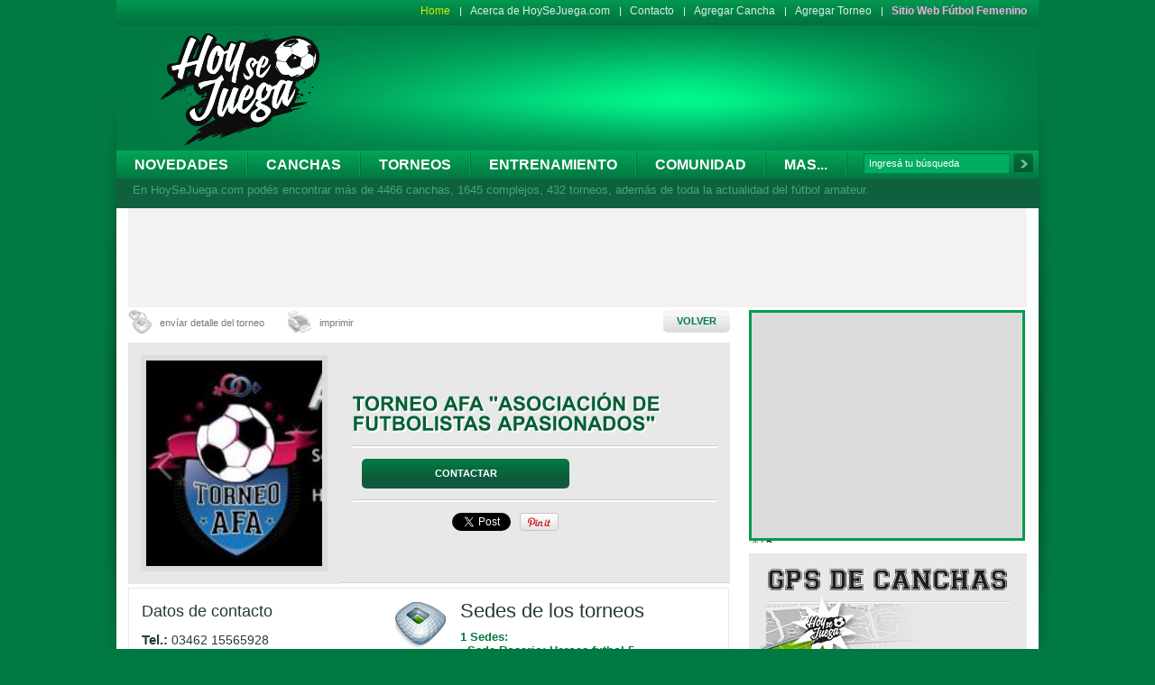

--- FILE ---
content_type: text/html; charset=utf-8
request_url: https://www.hoysejuega.com/torneos/317/15/Torneo-AFA-Asociacion-de-Futbolistas-Apasionados.htm
body_size: 19000
content:


<!DOCTYPE html PUBLIC "-//W3C//DTD XHTML 1.0 Transitional//EN" "http://www.w3.org/TR/xhtml1/DTD/xhtml1-transitional.dtd">
<html xmlns="http://www.w3.org/1999/xhtml"><head>

<base href="https://www.hoysejuega.com/" />
<meta http-equiv="Content-Type" content="text/html; charset=utf-8" />
 

<title>Canchas de Fútbol 5, Clubes, Complejos, Campeonatos y Torneos de Fútbol – Todo el Fútbol Amateur – Hoysejuega.com</title>
<meta name="keywords" content="canchas de futbol 5, complejos de futbol, torneos de futbol, campeonatos de futbol, novedades torneos futbol, jugadores futbol, futbol 5, futbol 9, futbol 11, futbol amateur." />
<meta name="description" content="Todo el fútbol amateur. Canchas de fútbol 5, Clubes y Torneos de Fútbol, Novedades, Curiosidades, Información útil sobre futbol 5, futbol 6, futbol 9, futbol 11. Jugadores de futbol amateur. Datos y sobre canchas y clubes" />
<meta property="og:title" content="Canchas de Fútbol 5, Clubes, Complejos, Campeonatos y Torneos de Fútbol – Todo el Fútbol Amateur – Hoysejuega.com" /> 
<meta property="og:type" content="article" /> 
<meta property="og:image" content="https://www.hoysejuega.com/uploads/Modules/Torneos/252_166_torneo-afa.jpg" />
<meta property="og:site_name" content="HoySeJuega.com" />
<meta property="og:description" content="Todo el fútbol amateur. Canchas de fútbol 5, Clubes y Torneos de Fútbol, Novedades, Curiosidades, Información útil sobre futbol 5, futbol 6, futbol 9, futbol 11. Jugadores de futbol amateur. Datos y sobre canchas y clubes" />
<meta http-equiv="Content-Type" content="text/html; charset=utf-8" />
<!-- meta property="fb:app_id" content="245102845609090" /-->
<meta property="fb:app_id" content="146809965460384" />



<meta http-equiv="Content-Type" content="text/html; charset=iso-8859-1">
<meta http-equiv="imagetoolbar" content="no" />


<!-- Estilos -->
<link href="_css/estilos.css" rel="stylesheet" type="text/css" />

<link href="_css/fancydropdown.css" rel="stylesheet" type="text/css" />
<link href="_javascript/fancybox/jquery.fancybox-1.3.4.css" rel="stylesheet" type="text/css" />


<!-- FAVICON -->
<link rel="shortcut icon" href="favicon.ico" >

<!-- Javascript -->
<script src="_javascript/AC_RunActiveContent.js" type="text/javascript"></script>
<script type="text/javascript" src="https://ajax.googleapis.com/ajax/libs/jquery/1.7/jquery.min.js"></script>




<!-- DROPDOWN MENU -->
<script type="text/javascript" src="_javascript/fancydropdown.js"></script>


<script language="javascript" type="text/javascript" src="_funciones/basicFunctions.js"></script>
<script language="javascript" type="text/javascript" src="_javascript/cufon.js"></script>
<script language="javascript" type="text/javascript" src="_javascript/varsity.js"></script>
<script language="javascript" type="text/javascript" src="_javascript/arial.js"></script>



<!-- FANCY BOX -->
<script type="text/javascript" src="_javascript/fancybox/jquery.mousewheel-3.0.4.pack.js"></script>
<script type="text/javascript" src="_javascript/fancybox/jquery.fancybox-1.3.4.pack.js"></script>




<!-- PNG FIX -->
<script type="text/javascript" src="_javascript/pngfix.js"></script>

<!-- CONTENIDO TABULADO -->
<script type="text/javascript" src="_javascript/jquery.easing.1.3.js"></script>
<script type="text/javascript" src="_javascript/jquery.coda-slider-2.0.js"></script>
<!--[if IE 6]>
    <script src="Scripts/pngfix.js"></script>
    <script>
      DD_belatedPNG.fix('.png_bg, img');
    </script>
        
<![endif]-->

<!-- CUFON REEMPLAZO DE FUENTES-->

    <script type="text/javascript">
    
    Cufon.replace('h1, h2, h3, h4',{fontFamily: 'arial', hover:true  });
    Cufon.replace('.borde_blanco',{textShadow:'2px 2px #fff', hover:true});
    Cufon.replace('.borde_negro',{textShadow:'2px 2px #000', hover:true});
    Cufon.replace('.borde_verde',{textShadow:'2px 2px #024426', hover:true});
    Cufon.replace('.var',{fontFamily: 'varsity'});
    
    
    
        /*if (/MSIE (\d+\.\d+);/.test(navigator.userAgent)){ //test for MSIE x.x;
 var ieversion=new Number(RegExp.$1) // capture x.x portion and store as a number
 if (ieversion>=8)
  Cufon.replace('h1');
 else if (ieversion>=7)
  Cufon.replace('h1');
 else if (ieversion>=6)
  Cufon.replace('h1, h2, h3, h4');
 else if (ieversion>=5)
  Cufon.replace('h1');
}
else
 Cufon.replace('h1, h2, h3, h4');*/

    
  </script>



<!-- FUNCION PARA IR ARRIBA -->
<script type="text/javascript">
    $(document).ready(function() {
    $('a[rel=top]').bind('click',function(event){
        var $anchor = $(this);
        $('html, body').stop().animate({
            scrollTop: $($anchor.attr('href')).offset().top
        }, 1500,'easeInOutExpo');
        /*
        if you don't want to use the easing effects:
        $('html, body').stop().animate({
            scrollTop: $($anchor.attr('href')).offset().top
        }, 1000);
        */
        event.preventDefault();
    });
});
  </script>

<!-- PAUTAS HOYSEJUEGA GOOGLEADDADSENSESERVICE -->

<script type='text/javascript' src='https://partner.googleadservices.com/gampad/google_service.js'>
</script>
<script type='text/javascript'>
GS_googleAddAdSenseService("ca-pub-2602781084435740");
GS_googleEnableAllServices();
</script>
<script type='text/javascript'>
<!-- ACA LISTO LOS SLOTS DE TODOS LOS ESPACIOS -->
<!-- BANNER A1 -->
GA_googleAddSlot("ca-pub-2602781084435740", "HSJA1_2012");
<!-- BANNER A -->
GA_googleAddSlot("ca-pub-2602781084435740", "HSJA_2012");
<!-- BANNER B -->
GA_googleAddSlot("ca-pub-2602781084435740", "HSJB_2012");
<!-- BANNER C -->
GA_googleAddSlot("ca-pub-2602781084435740", "HSJC_2012");
<!-- BANNER D -->
GA_googleAddSlot("ca-pub-2602781084435740", "HSJD_2012");
<!-- BANNER E -->
GA_googleAddSlot("ca-pub-2602781084435740", "HSJE_2012");
<!-- BANNER F -->
GA_googleAddSlot("ca-pub-2602781084435740", "HSJF_2012");
<!-- BANNER G -->
GA_googleAddSlot("ca-pub-2602781084435740", "HSJG_2012");
<!-- BANNER HC -->
GA_googleAddSlot("ca-pub-2602781084435740", "HSJHC_2012");
<!-- BANNER HT -->
GA_googleAddSlot("ca-pub-2602781084435740", "HSJHT_2012");
<!-- BANNER LATERAL IZQUIERDO -->
GA_googleAddSlot("ca-pub-2602781084435740", "HSJLI_2012");
<!-- BANNER LATERAL DERECHO -->
GA_googleAddSlot("ca-pub-2602781084435740", "HSJLD_2012");
<!-- BANNER Z -->
GA_googleAddSlot("ca-pub-2602781084435740", "HSJZ-2012");
<!-- BANNER Y -->
GA_googleAddSlot("ca-pub-2602781084435740", "HSJY_2012");
<!-- BANNER I -->
GA_googleAddSlot("ca-pub-2602781084435740", "HSJI_2012");
<!-- BANNER DESPLEGABLE NC -->
GA_googleAddSlot("ca-pub-2602781084435740", "HSJNC_2012");
<!-- BANNER OC -->
GA_googleAddSlot("ca-pub-2602781084435740", "hsjOC_2013");
</script>
<script type='text/javascript'>
GA_googleFetchAds();
</script>





<script async='async' src='https://www.googletagservices.com/tag/js/gpt.js'></script>
<script>
  var googletag = googletag || {};
  googletag.cmd = googletag.cmd || [];
</script>

<script>
  googletag.cmd.push(function() {
    googletag.defineSlot('/3209122/HSJ_ENC', [300, 250], 'div-gpt-ad-1493230227393-0').addService(googletag.pubads());

    googletag.defineSlot('/3209122/HSJM_2017', [308, 184], 'div-gpt-ad-1510082843163-0').addService(googletag.pubads());

    googletag.defineSlot('/3209122/HSJZ-2012', [300, 250], 'div-gpt-ad-1547739825240-0').addService(googletag.pubads());

    googletag.defineSlot('/3209122/HSJD_2012', [468, 60], 'div-gpt-ad-1547748571571-0').addService(googletag.pubads());

    googletag.defineSlot('/3209122/HSJE_2012', [654, 85], 'div-gpt-ad-1547749094312-0').addService(googletag.pubads());

    googletag.defineSlot('/3209122/HSJG_2012', [654, 117], 'div-gpt-ad-1547748877339-0').addService(googletag.pubads());

    googletag.defineSlot('/3209122/HSJHC_2012', [300, 100], 'div-gpt-ad-1547752688676-0').addService(googletag.pubads());

    googletag.defineSlot('/3209122/HSJA1_2012', [728, 90], 'div-gpt-ad-1547836710169-0').addService(googletag.pubads());

    googletag.defineSlot('/3209122/HSJLD_2012', [100, 600], 'div-gpt-ad-1547836863972-0').addService(googletag.pubads());

    googletag.defineSlot('/3209122/HSJLI_2012', [100, 600], 'div-gpt-ad-1547836985534-0').addService(googletag.pubads());

    googletag.defineSlot('/3209122/HSJNC_2012', [996, 300], 'div-gpt-ad-1547837390290-0').addService(googletag.pubads());

    googletag.defineSlot('/3209122/HSJI_2012', [308, 127], 'div-gpt-ad-1548183745599-0').addService(googletag.pubads());

    googletag.defineSlot('/3209122/HSJY_2012', [250, 250], 'div-gpt-ad-1548183946055-0').addService(googletag.pubads());

    googletag.defineSlot('/3209122/HSJHT_2012', [300, 100], 'div-gpt-ad-1547756624097-0').addService(googletag.pubads());

    googletag.defineSlot('/3209122/HSJF_2012', [654, 117], 'div-gpt-ad-1548185072241-0').addService(googletag.pubads());


    googletag.pubads().enableSingleRequest();
    googletag.enableServices();
  });
</script>






<script type="text/javascript" src="https://www.hoysejuega.com/index.php?mact=AjaxMadeSimple,cntnt01,ajaxmadesimple,0&amp;cntnt01returnid=15&amp;showtemplate=false"></script>
<!-- Google Analytics -->

<!-- Google Tag Manager -->
<script>(function(w,d,s,l,i){w[l]=w[l]||[];w[l].push({'gtm.start':
new Date().getTime(),event:'gtm.js'});var f=d.getElementsByTagName(s)[0],
j=d.createElement(s),dl=l!='dataLayer'?'&l='+l:'';j.async=true;j.src=
'https://www.googletagmanager.com/gtm.js?id='+i+dl;f.parentNode.insertBefore(j,f);
})(window,document,'script','dataLayer','G-YXL0NTD2BF');</script>
<!-- End Google Tag Manager -->


<!-- Google Tag Manager (noscript) -->
<noscript><iframe src="https://www.googletagmanager.com/ns.html?id=G-YXL0NTD2BF"
height="0" width="0" style="display:none;visibility:hidden"></iframe></noscript>
<!-- End Google Tag Manager (noscript) -->

<script>
(function(i,s,o,g,r,a,m){i['GoogleAnalyticsObject']=r;i[r]=i[r]||function(){
(i[r].q=i[r].q||[]).push(arguments)},i[r].l=1*new Date();a=s.createElement(o),
m=s.getElementsByTagName(o)[0];a.async=1;a.src=g;m.parentNode.insertBefore(a,m)
})(window,document,'script','https://www.google-analytics.com/analytics.js','ga');

ga('create', 'UA-556063-1', 'auto');
ga('send', 'pageview');

</script>

<!-- Google tag (gtag.js) --> <script async src="https://www.googletagmanager.com/gtag/js?id=G-YXL0NTD2BF"></script> <script> window.dataLayer = window.dataLayer || []; function gtag(){dataLayer.push(arguments);} gtag('js', new Date()); gtag('config', 'G-YXL0NTD2BF'); </script>

<script>
/**
* Función de Google Analytics que realiza un seguimiento de un clic en un enlace externo.
* Esta función toma una cadena de URL válida como argumento y la utiliza
* como la etiqueta del evento.
*/
var trackOutboundLink = function(url) {
   ga('send', 'event', 'destacados', 'click', url, {'hitCallback':
     function () {
      console.log('se contabilizo ' + url);
       //document.location = url;
       //window.open(url, '_blank');
     }
   });
}
</script>


<!-- BOTON DE LOGIN CON TWITTER -->
<script src="https://platform.twitter.com/anywhere.js?id=RvOj5tXbhtMvxUItEMEoQ&v=1" type="text/javascript"></script>
<!-- BOTON DE GOOGLE +1 -->

<script type="text/javascript">
  window.___gcfg = {lang: 'es-419'};

  (function() {
    var po = document.createElement('script'); po.type = 'text/javascript'; po.async = true;
    po.src = 'https://apis.google.com/js/plusone.js';
    var s = document.getElementsByTagName('script')[0]; s.parentNode.insertBefore(po, s);
  })();
</script>



  <!-- Gallery/destacados_home -->
<link rel="stylesheet" href="https://www.hoysejuega.com/modules/Gallery/templates/css/destacados_home.css" type="text/css" media="screen" />
<!--<script type="text/javascript" src="http://ajax.googleapis.com/ajax/libs/jquery/1.6.1/jquery.min.js"></script>-->
<script type="text/javascript" src="modules/Gallery/templates/prettyphoto/jquery.prettyPhoto.js"></script>

<script type="text/javascript" charset="utf-8">
$(document).ready(function(){
	$("a[rel^='prettyPhoto']").prettyPhoto({
			animation_speed: 'fast',
			slideshow: 5000,
			autoplay_slideshow: false,
			show_title: true,
			allow_resize: true,
			counter_separator_label: '/',
			theme: 'pp_default', /* light_rounded / dark_rounded / light_square / dark_square / facebook */
			hideflash: false, /* Hides all the flash object on a page, set to TRUE if flash appears over prettyPhoto */
			overlay_gallery: true,
			keyboard_shortcuts: true
	});
});
</script>
</head>  <body id="Home">


<!-- ClickTale Top part -->
<script type="text/javascript">
      var WRInitTime=(new Date()).getTime();
</script>
<!-- ClickTale end of Top part -->




<!-- JAVASCRIPT SDK HSJ FACEBOOK -->
<div id="fb-root"></div>
<script>(function(d, s, id) {
  var js, fjs = d.getElementsByTagName(s)[0];
  if (d.getElementById(id)) return;
  js = d.createElement(s); js.id = id;
  js.src = "//connect.facebook.net/es_LA/all.js#xfbml=1&appId=146809965460384";
  fjs.parentNode.insertBefore(js, fjs);
}(document, 'script', 'facebook-jssdk'));</script>

	<div id="head"> <a href="https://www.hoysejuega.com" class="hsjlogo png_bg"></a>
  <!-- SI EL BANNER PASA A SER COMPLETO (728X90) REMOVER LOS ESTILOS AL DIV Y SACAR EL ULTIMO BR -->

<div id="banner_head_728x90" style="/* padding:15px 0; */ height:60px; background:none; border:none;">
  



<!-- /3209122/HSJA1_2012 -->
<div id='div-gpt-ad-1547836710169-0' style='height:90px; width:728px;'>
<script>
googletag.cmd.push(function() { googletag.display('div-gpt-ad-1547836710169-0'); });
</script>
</div>









  
  <br style="clear:both;" />
</div>

  <div id="menu_sup">
    <ul class="menu_sup">
    <li> <a href="https://www.hoysejuega.com/" title="Home"  class="home" target='_top'>Home</a></li>
    <li class="separador"></li>
    <li> <a href="https://www.hoysejuega.com/acerca-de-hoy-se-juega-com.htm" title="Acerca de HoySeJuega.com"  class="acercade" target='_top'>Acerca de HoySeJuega.com</a></li>
    <li class="separador"></li>
    <li> <a href="https://www.hoysejuega.com/contacto.htm" title="Contacto"  class="contacto" target='_top'>Contacto</a></li>
    <li class="separador"></li>
    <li> <a href="https://www.hoysejuega.com/agregar-cancha-complejo.htm" title="Agregar Cancha/Complejo"  class="agregarcancha" target='_top'>Agregar Cancha</a></li>
    <li class="separador"></li>
    <li> <a href="https://www.hoysejuega.com/agregar-torneo.htm" title="Agregar Torneo"  class="agregartorneo" target='_top'>Agregar Torneo</a></li>
    <li class="separador"></li>
    <li>
                    <a href="http://www.hoysejuegafem.com" target="_blank" class="hsj-fem-link">Sitio Web Fútbol Femenino</a>
    </li>
<!--    
<li class="separador"></li>

<li>
   <a href="https://play.google.com/store/apps/details?id=com.p3design.hsj" target="_blank"><img src="/_imagenes/hsj_icon167x167.png" width="16" alt="HSJ Icon" style="vertical-align: middle;"> <span style="vertical-align: middle;">App</span></a>
</li> 
<li class="separador"></li>

    <li style="width: 40px; padding-top: 5px;"><div class="g-plusone" data-size="small"></div></li> 
-->
    <br style="clear:both;" />
</ul>

<!--
<script type="text/javascript">
  window.___gcfg = {lang: 'es'};

  (function() {
    var po = document.createElement('script'); po.type = 'text/javascript'; po.async = true;
    po.src = 'https://apis.google.com/js/plusone.js';
    var s = document.getElementsByTagName('script')[0]; s.parentNode.insertBefore(po, s);
  })();
</script> -->

    <div id="paises">
</div>
  </div>
  <div id="mainmenu">
	<ul class="tabss ">
		<li class="hasmore"><a href="https://www.hoysejuega.com/novedades" class="novedades" target="_top">Novedades</a>

                     <ul class="dropdown subitems" style="width: 160px; display: none;">
                            <li><a href="https://www.hoysejuega.com/novedades/noticias" class="news" style="padding-left: 0px;">Noticias</a></li>
                            <li><a href="https://www.hoysejuega.com/novedades/entrevistas" class="entrevistas" style="padding-left: 0px;">Entrevistas</a></li>
                            <li class="last"><a href="https://www.hoysejuega.com/novedades/especiales" class="especiales" style="padding-left: 0px;">Especiales</a></li>
                     </ul>

         </li>
        
        <li class="separador"></li>
        <li><a href="https://www.hoysejuega.com/canchas-de-futbol" class="canchas" target="_top">Canchas</a></li>
        <li class="separador"></li>
        <li><a href="https://www.hoysejuega.com/torneos-de-futbol" class="torneos" target="_top">Torneos</a></li>
        <li class="separador"></li>
        <li><a href="https://www.hoysejuega.com/listado-centros-entrenamiento-futbol" class="centros" target="_top">Entrenamiento</a></li>
        <li class="separador"></li>
        <li><a href="https://www.hoysejuega.com/comunidad/" class="comunidad" target="_top">Comunidad</a></li>
        
             
        </li>

<li class="separador"></li>
        <li><a href="https://www.hoysejuega.com/futbol-amateur" class="pasion" target="_top">Mas...</a>

             <ul class="dropdown subitems" style="width: 190px; display: none;">
                   <li> <a href="https://www.hoysejuega.com/hsj-tv/galeria-de-videos.htm" title="HSJ TV"  class="hsjtv" target='_top'>HSJ TV</a></li>
                   <li><a href="https://www.hoysejuega.com/escudos.php" class="escudos" style="padding-left: 0px;">Diseñador de escudos</a></li>
                   <li><a href="https://www.hoysejuega.com/futbol-amateur/futbolpedia" class="futbolpedia">Futbolpedia</a></li>
                   <li><a href="https://www.hoysejuega.com/futbol-amateur/curiosidades" class="curiosidades">Curiosidades</a></li>
                   <li><a href="https://www.hoysejuega.com/futbol-amateur/promociones" class="promociones" style="padding-left: 0px;">Promociones</a></li>
                   <li class="last"><a href="https://www.hoysejuega.com/futbol-amateur/equipos-de-futbol-hoysejuega" class="equipos" style="padding-left: 0px;">Equipos</a></li>
             </ul>

        </li>

        <li class="separador"></li>
        <li class="buscador">

				<form id="cntnt01moduleform_1" method="get" action="https://www.hoysejuega.com/resultados-de-busqueda.htm" class="cms_form" target="_top">
<div class="hidden"> 
<input type="hidden" name="mact" value="Search,cntnt01,dosearch,0" /> 
<input type="hidden" name="cntnt01returnid" value="100" /> 
</div> 
			<table width="188" border="0" cellspacing="0" cellpadding="0">
				<tr>
<td width="155">
<input type="text" id="cntnt01searchinput" name="cntnt01searchinput" size="20" maxlength="50" value="Ingresá tu búsqueda" autocomplete="off" onfocus="if(this.value==this.defaultValue) this.value='';" onblur="if(this.value=='') this.value=this.defaultValue;"/>
</td>
<td width="3">&nbsp;</td>
<td width="29" align="right"><input class="buscar png_bg" name="submit" value="" type="submit" /></td>
<input type="hidden" id="cntnt01origreturnid" name="cntnt01origreturnid" value="15" />
<input type="hidden" id="cntnt01modules" name="cntnt01modules" value="Complejos,Torneos,CGBlog,Search" />

</tr>
			</table>

</form>



        </li>
    </ul>
	<!-- <br style="clear:both;" /> -->

      <p style="padding-top:10px;">En HoySeJuega.com podés encontrar más de 4466 canchas, 1645 complejos, 432 torneos, además de toda la actualidad del fútbol amateur.</p>
    </div>
</div>
<div id="wrapper">

<div id="banner_100x600_skycraper_izq">

	<!-- /3209122/HSJLI_2012 -->
	<div id='div-gpt-ad-1547836985534-0' style='height:600px; width:100px;'>
	<script>
	googletag.cmd.push(function() { googletag.display('div-gpt-ad-1547836985534-0'); });
	</script>
	</div>

</div>


<div id="banner_100x600_skycraper_der">
	<!-- /3209122/HSJLD_2012 -->
	<div id='div-gpt-ad-1547836863972-0' style='height:600px; width:100px;'>
		<script>
		googletag.cmd.push(function() { googletag.display('div-gpt-ad-1547836863972-0'); });
		</script>
	</div>
</div>



<div id="bannerExpandible996x300">
  <div id="banner" >
    	<!-- /3209122/HSJNC_2012 -->
		<div id='div-gpt-ad-1547837390290-0' style='height:90px; width:996px;'>
		<script>
		googletag.cmd.push(function() { googletag.display('div-gpt-ad-1547837390290-0'); });
		</script>
		</div>
  </div>
</div>

  <div id="izquierda">


<script async defer src="https://maps.googleapis.com/maps/api/js?key=AIzaSyBPDQ8zxMHzeiBCjIJHJFRYsAYmoFC5qt4"></script>


<script type="text/javascript">
$(document).ready(function() {
    $(".pop").fancybox({
		'hideOnContentClick' : true,
		'width' : 687,
		'type' : 'iframe',
		'padding' : 35,
		'onComplete' : function() {
			$('#fancybox-frame').load(function() { // wait for frame to load and then gets it's height
				$('#fancybox-content').height($(this).contents().find('body').height()+10);
			});
		}
	});
});
</script>

<script type="text/javascript">
var pais_default = "Argentina";
var map;
var geocoder;

$(document).ready(function(){
	initialize();
});

function initialize() {
	geocoder = new google.maps.Geocoder();

	var myLatlng = new google.maps.LatLng(-34.62595117310717, -58.43752384185791);

	var myOptions = {
		zoom: 7,
		center: myLatlng,
		mapTypeId: google.maps.MapTypeId.ROADMAP
	};

	var map = new google.maps.Map(document.getElementById("map_canvas"), myOptions);

        var bounds = new google.maps.LatLngBounds();

	addMarkers(map, bounds);

        map.fitBounds(bounds);

       //volvemos a establecer los limites del mapa tras 5 segundos en caso de que algunos marcadores se hayan cargado con el geocoder por direccion.
       setTimeout(function(){ map.fitBounds(bounds); }, 5000);
}

function addMarkers(map, bounds){
	// agregamos direcciones y markers
	
        
              
        
	var marker = new Array();

			marker[0] = "Rosario, Rosario, Santa Fe, Argentina";
			marker[1] = "Heroes Futbol 5";
			marker[2] = "Av. Francia esq. Brown";
			marker[3] = "0341 - 152824196";
			marker[4] = "https://www.hoysejuega.com/canchas-de-futbol/1273-heroes-futbol-5.htm";
			marker[5] = "";
			marker[6] = "";
				

	if (typeof marker[0] != "undefined" && marker[0] != '' && marker[0] != ', , , '){
		codeAddress(marker, map, bounds);
	}

	
}

function codeAddress(_marker, map, bounds) {


	if (_marker[5] != "" && _marker[6] != ""){
		var myLatlng = new google.maps.LatLng(_marker[5],_marker[6]);
		//map.setCenter(myLatlng);
		var marker = new google.maps.Marker({
			map: map, 
			position: myLatlng,
			//icon: "_imagenes/iconos/torneo_gr.png"
			icon: new google.maps.MarkerImage(
			"_imagenes/iconos/torneo_gr.png",
			null, /* size is determined at runtime */
			null, /* origin is 0,0 */
			null, /* anchor is bottom center of the scaled image */
			new google.maps.Size(46, 46)
		)});

console.log('se agrego marcador por coordenadas');

// agregamos descripcion a cada marker
	google.maps.event.addListener(marker, 'click', function(){
		var infowindow = new google.maps.InfoWindow();
		var content = '<b>Estadio ' + _marker[1] + ' </b><br />';
		if (_marker[2] != ''){
			content = content + 'Direccion: ' + _marker[2] + ' </b><br />';
		}
		if (_marker[3] != ''){
			content = content + 'Telefonos: ' + _marker[3] + '</b><br /><br />';
		}
		if (_marker[4] != ''){
			content = content + '<a href="' + _marker[4] + '" target="_blank">Ver mas</a>';
		}
		infowindow.setContent( content );
		infowindow.open(map, marker);
	});

                bounds.extend(marker.position);
	}else{
		geocoder.geocode( { 'address': _marker[0]}, function(results, status) {
			if (status == google.maps.GeocoderStatus.OK) {
				//In this case it creates a marker, but you can get the lat and lng from the location.LatLng
				//map.setCenter(results[0].geometry.location);
				var marker = new google.maps.Marker({
					map: map, 
					position: results[0].geometry.location,
					//icon: "_imagenes/iconos/torneo_gr.png"
					icon: new google.maps.MarkerImage(
					"_imagenes/iconos/torneo_gr.png",
					null, /* size is determined at runtime */
					null, /* origin is 0,0 */
					null, /* anchor is bottom center of the scaled image */
					new google.maps.Size(46, 46)
				)});

console.log('se agrego marcador por direccion');

// agregamos descripcion a cada marker
	google.maps.event.addListener(marker, 'click', function(){
		var infowindow = new google.maps.InfoWindow();
		var content = '<b>Estadio ' + _marker[1] + ' </b><br />';
		if (_marker[2] != ''){
			content = content + 'Direccion: ' + _marker[2] + ' </b><br />';
		}
		if (_marker[3] != ''){
			content = content + 'Telefonos: ' + _marker[3] + '</b><br /><br />';
		}
		if (_marker[4] != ''){
			content = content + '<a href="' + _marker[4] + '" target="_blank">Ver mas</a>';
		}
		infowindow.setContent( content );
		infowindow.open(map, marker);
	});

                                bounds.extend(marker.position);

			} else {
				alert("Geocode was not successful for the following reason: " + status);
			}
		});
	}


	
}
</script>



<link href="_css/slider.css" rel="stylesheet" type="text/css" /> 
<script type="text/javascript" src="_javascript/easySlider1.7.js"></script>
<div id="imprimible">
    <table width="100%" border="0" cellspacing="0" cellpadding="0" style="margin-bottom:10px;">
        <tr>
			<td width="200"><a href="pop-detalle-torneo.htm?torneos_id=317"  class="enviardetalle pop" style="display:block;">envíar detalle del torneo </a>
</td>
			<td width="10"></td>
			<td width="100"><a href="https://www.hoysejuega.com/print-torneo.htm?torneos_id=317"  class="imprimirdetalle" style="display:block;" target="_blank">imprimir </a></td>
			<td width="400"></td>
			<td width="90"><a href="javascript:atras()" class="btn_gris bold" style="display:block; float:right; ">VOLVER</a></td>
        </tr>
    </table>
	<table width="100%" border="0" cellpadding="0" cellspacing="0" class="png_bg" style="background:#e8e8e8; margin-bottom:4px;">
        <tr>
			<td width="14" valign="top" style="padding:14px;">
							<img src="/uploads/Modules/Torneos/252_166_torneo-afa.jpg" width="195" border="0" style="border:6px solid #dcdcdc; "  />
			</td>
			<td width="487" style="background:url(_imagenes/fondos/linea_gris.jpg) bottom repeat-x; padding:18px 14px; position:relative"><h2 class=" txt22 bold verde1 borde_blanco uppercase ">Torneo AFA "Asociación de Futbolistas Apasionados"</h2>
				<hr />
				<table width="100%" border="0" cellspacing="0" cellpadding="0">
					<tr>

						<td>
</td>

						<td width="10"></td>
						<td>
 <a href="https://www.hoysejuega.com/contacto-torneo.htm?torneos_id=317" title="Contacto torneo"  class=" btn_verde_grande bold uppercase">Contactar</a>
</td>
					</tr>
				</table>
				<hr />
				<!-- <table width="100%" border="0" cellspacing="0" cellpadding="0"> -->
<table border="0" cellspacing="0" cellpadding="0">
              <tr>
                <td width="110" align="left"><div class="fb-like" data-href="https://www.hoysejuega.com/torneos/317/15/Torneo-AFA-Asociacion-de-Futbolistas-Apasionados.htm" data-send="false" data-layout="button_count" data-width="50" data-show-faces="false"></div></td>
                
                <td width="10" align="left"><a href="https://twitter.com/share" class="twitter-share-button" data-text="Torneo AFA "Asociación de Futbolistas Apasionados"" data-via="hoysejuega" data-lang="es"></a>
                  <script>!function(d,s,id){var js,fjs=d.getElementsByTagName(s)[0];if(!d.getElementById(id)){js=d.createElement(s);js.id=id;js.src="https://platform.twitter.com/widgets.js";fjs.parentNode.insertBefore(js,fjs);}}(document,"script","twitter-wjs");</script></td>
                
                <td width="10" align="left"><g:plusone size="medium"></g:plusone></td>
                <td width="10"><a href="http://pinterest.com/pin/create/button/?url=https%3A%2F%2Fwww.hoysejuega.com%2Ftorneos%2F317%2F15%2FTorneo-AFA-Asociacion-de-Futbolistas-Apasionados.htm&media=https%3A%2F%2Fwww.hoysejuega.com%2Fuploads%2FModules%2FTorneos%2F252_166_torneo-afa.jpg&description=" class="pin-it-button" count-layout="horizontal"><img border="0" src="https://assets.pinterest.com/images/PinExt.png" title="Pin It" /></a></td>
              </tr>
            </table>
			</td>
		</tr>
	</table>
    <div id="infoCancha2">
        <div>
			<div style="float:left; width:257px;">
				<p class="txt18 normal" style="line-height:22px; margin-bottom:10px; ">Datos de contacto</p>
				<p class="txt14" style="line-height:22px;"> <strong class="txt15">Tel.:</strong> 03462 15565928<br />								<hr />
				<table width="257" border="0" cellspacing="0" cellpadding="0">
					<tr>
						<td width="72" style="padding-bottom:10px; background:url(_imagenes/fondos/linea_gris.jpg) center bottom repeat-x;"><img src="_imagenes/iconos/jugadores.png" width="55" height="48" class="png_bg" /></td>
						<td align="left" valign="middle" style="padding-bottom:10px; background:url(_imagenes/fondos/linea_gris.jpg) center bottom repeat-x;">
<p class="negro txt12"><strong>JUGADORES:</strong><br />
							Fútbol 5</p>
</td>
					</tr>
					<tr>
						<td valign="top" style="padding:10px 0; background:url(_imagenes/fondos/linea_gris.jpg) center bottom repeat-x;"><img src="_imagenes/iconos/descripcion.png" width="56" height="57" class="png_bg" /></td>
						<td align="left" valign="middle" style="padding:16px 0; background:url(_imagenes/fondos/linea_gris.jpg) center bottom repeat-x;">

<p class="negro txt12"><strong>DESCRIPCIÓN:</strong><br />
						Nuestro torneo cuenta con Liga Masculina y Liga Femenina, jugamos los sábados de 13:00 a 19:00 hs. Mucho fútbol y buena onda!! </p></td>
					</tr>
					<tr>
						<td valign="top" style="padding:10px 0; background:url(_imagenes/fondos/linea_gris.jpg) center bottom repeat-x;"><img src="_imagenes/iconos/servicios.png" width="57" height="57" class="png_bg" /></td>
						<td align="left" valign="middle" style="padding:16px 0; background:url(_imagenes/fondos/linea_gris.jpg) center bottom repeat-x;">
						
	<p class="negro txt12"><strong>SERVICIOS:</strong><br />
				Estacionamiento</p></td>
					</tr>
					
					<tr>
						<td colspan="2" style="padding:10px 0 0 0; ">
							


<script>
$(document).ready(function()
{
	$("#tabs .tab_content").hide();

	$("#tabs ul.indice li:first").addClass("active").show();
	$("#tabs .tab_content:first").show();


	$("#tabs ul.indice li").click(function()
       {
		$("#tabs ul.indice li").removeClass("active");
		$(this).addClass("active");
		$("#tabs .tab_content").hide();

		var activeTab = $(this).find("a").attr("href");
		$(activeTab).fadeIn();
		return false;
	});
}); 
</script>
<script type="text/javascript">
		$(document).ready(function() {
			$("a[rel=foto]").fancybox({
				'autoDimensions'	: true,
				'autoScale'			: true,
				'transitionIn'		: 'elastic',
				'transitionOut'		: 'elastic'
			});	
			
});
	</script>
<script type="text/javascript">
    $(document).ready(function(){	
	$("#slider").easySlider({
		auto: false,
		continuous: false
		
	});
	
});
</script>
<script type="text/javascript" src="_javascript/jquery.cycle.all.latest.js"></script>
<script type="text/javascript">
$(document).ready(function() {
    $('#slider2').cycle({ 
		fx:     'scrollHorz', 
    prev:   '#prev', 
    next:   '#next' ,
    timeout: 0 
		});
});
</script>

<div id="fotos_videos_torneos">
  <div id="tabs"> <a href="#" class="btn_gris" style="position:absolute; left: 575px; top: 10px;">ver todas</a>
    <ul class="indice" style="padding:0 0 14px 0;">

      <li> <a href="#tab1" class="btn_gris bold uppercase">fotos</a> </li>

      <br style="clear:both;" />
    </ul>
    <div class="tab_container">
      <div id="tab1" class="tab_content">
        <div class="body" style="padding:0px;">


			          <div id="fotosTorneo">
<div id="slider">
	<ul>
					<li>
			<a href="/uploads/Modules/ImagenesTorneos/800_600_torneo-afa-1.jpg" rel="foto">
				<img src="/thumbs/img.php?src=/uploads/Modules/ImagenesTorneos/800_600_torneo-afa-1.jpg&w=236&h=168&q=100" width="236" height="168" alt=""/>
			</a>
		</li>
							<li>
			<a href="/uploads/Modules/ImagenesTorneos/800_600_torneo-afa.jpg" rel="foto">
				<img src="/thumbs/img.php?src=/uploads/Modules/ImagenesTorneos/800_600_torneo-afa.jpg&w=236&h=168&q=100" width="236" height="168" alt=""/>
			</a>
		</li>
				</ul>
</div>
<br style="clear:both;" />
</div>



        </div>
      </div>
      <div id="tab2" class="tab_content">
        <div class="body" style="padding:0px;">
          
        </div>
      </div>
    </div>
  </div>
</div>

<script>
    $("a[rel=video]").click(function() {
	$.fancybox({
			'padding'		: 0,
			'autoScale'		: false,
			'transitionIn'	: 'elastic',
			'transitionOut'	: 'none',
			'title'			: this.title,
			'width'			: 640,
			'height'		: 480,
			'href'			: this.href.replace(new RegExp("watch\\?v=", "i"), 'v/'),
			'type'			: 'swf',
			'swf'			: {
			   	 'wmode'		: 'transparent',
				'allowfullscreen'	: 'true'
			}
		});

	return false;
});
</script>

						</td>
					</tr>
				</table>
                                              <div id="banner_sidebar_250x250">
	<!-- /3209122/HSJY_2012 -->
	<div id='div-gpt-ad-1548183946055-0' style='height:250px; width:250px;'>
	<script>
	googletag.cmd.push(function() { googletag.display('div-gpt-ad-1548183946055-0'); });
	</script>
	</div>
</div>
       
			</div>
			<div style="float:right; width:355px;">
				<table width="100%" border="0" cellpadding="0" cellspacing="0" >
					<tr>
						<td width="72" valign="top" ><img src="_imagenes/iconos/sedes.png" width="56" height="52" class="png_bg" /></td>
						<td align="left" valign="top" style="padding-bottom:18px;" >
<p class="txt22 normal" style="line-height:22px; margin-bottom:10px; ">Sedes de los torneos</p>
						  <p class="verde2 txt13 bold"><strong>1 Sedes:</strong><br>
- Sede Rosario: Heroes futbol 5<br> </p>
</td>
					</tr>
				</table>
            <div id="mapaSedes" style="margin-top:18px;">


            </div>
			<div id="map_canvas" style="height: 570px;"></div>
            <br style="clear:both;" />
            <div id="mapaSedes">
              <p class="txt10 gris" style="line-height:normal;">Toda la información contenida en los avisos publicados en HoySeJuega.com ha sido suministrada por los clubes o empresas que se publican. HoySeJuega.com no se responsabiliza por la falta de exactitud y/o veracidad en el contenido de los avisos publicados, ni por los daños que dicha falta de exactitud y/o veracidad causen a los usuarios de este sitio/dominio</p>
            </div>

<hr />
             <a href="https://www.hoysejuega.com/agregar-torneo.htm" title="Agregar Torneo"  class="altatorneo png_bg" style="margin:0 auto;">Para dar de alta la organización de<br />torneos, completa el siguiente<br />formulario <span class='blanco '>haciendo click acá</span></a>



 <div id="detalleCancha_complejo" style="margin:18px 0 14px 0;">
                <table width="100%" border="0" cellspacing="0" cellpadding="0">
                    <tr>
                        <td colspan="2" align="center" style="padding:8px 0 18px 0; background:url(_imagenes/fondos/linea_gris.jpg) bottom repeat-x;"><h2 class="txt18 verde7">Dale tu voto a este torneo</h2></td>
                    </tr>
                    <tr>
                        <td width="100%" colspan="2" align="center" style="padding-top:8px;">
                             <a href="https://www.hoysejuega.com/ajax/Votar-torneo.htm?tipo_voto=votos_positivos&torneos_id=317" title="Votar torneo"  id="votar" class="votopositivo votar" style='margin:0 auto;'></a>
                            <p class=" txt11">Votos positivos (147)</p>
                        </td> 
                    </tr>
					<tr>
						<td colspan="2">
							<p class="resultado_voto"></p>
						</td>
					</tr>
<tr>
						<td colspan="2">
<div class="comment_box" style="display: none;">
	<input type="hidden" name="torneos_id" id="torneos_id" value="317">
	<textarea id="comentario" name="comentario" placeholder="¿Por qué te gusta este torneo? (Ej: Tiene buen nivel)" style="width: 95%; height: 35px; margin: 10px auto 2px auto; padding: 5px;"></textarea>
	<p id="min_message" style="font-size: 10px; text-align: right; color: #8b8b8b; width: 100%;">Debes ingresar al menos 5 caracteres.</p>
	<p id="max_message" style="font-size: 10px; text-align: right; color: #8b8b8b; width: 100%; display: none;">Solo puedes escribir hasta 100 caracteres.</p>
	<a href="javascript:void(0)" id="confirm" class="btn_verde_grande" style="margin: 8px auto 0 auto;">Confirmar voto</a>
</div>
</td>
					</tr>

                </table>
            </div>


<script type="text/javascript">

		$("#votar").click(function(event) {
            event.preventDefault();

			$('.comment_box').show();
		});

		$('#confirm').click(function(event) {
            event.preventDefault();

            var count = $("#comentario").val().length;

            if(count < 5) {
            	$('#comentario').css('border', '1px solid #FF5733');
            	$('#min_message').show();
            	$('#max_message').hide();
            	return;
            }

            if(count > 100) {
            	$('#comentario').css('border', '1px solid #FF5733');
            	$('#min_message').hide();
            	$('#max_message').show();
            	return;
            }

            var request = $.ajax({
			  url: "/ajax/votar-torneo.htm",
			  method: "GET",
			  data: { tipo_voto: "votos_positivos", torneos_id: $('#torneos_id').val(), comentario: $('#comentario').val() },
			  dataType: "html",
			  success: function(response) {
	              	$(".resultado_voto").html(response);
			    	$('#comentario').attr('value', '');
			    	$('.comment_box').hide();

			    	$(".resultado_voto").fadeIn();

			    	setTimeout(function(){ $(".resultado_voto").fadeOut(); }, 10000);
	          }
			});
		});

		$('#comentario').change(function() {
			var count = $("#comentario").val().length;

            if(count < 5) {
            	$('#comentario').css('border', '1px solid #FF5733');
            	$('#min_message').show();
            	$('#max_message').hide();
            } else  {
            	$('#comentario').css('border', '1px solid #0AA563');
            	$('#max_message').show();
            	$('#min_message').hide();
            }
		});
	
</script>




          </div>
          <br style="clear:both;" />
        </div>
        <hr />
        <h1 class="negro normal txt20 borde_blanco">Detalle de las sedes de los torneos <span class="txt14 verde2">| Toda la info, sede por sede</span></h1>
        
      </div>
    </div>
	    <div id="listado">

																								
		
		<script type="text/javascript">
			$(function(){
				// bind change event to select
				$('#select_zona').bind('change', function () {
					var url = 'https://www.hoysejuega.com/torneos-de-futbol/317-torneo-afa-asociacion-de-futbolistas-apasionados.htm?limit=20&jugadores=&order=alfabetico&barrio=' + $(this).val();

					if (url) { // require a URL
						window.location = url; // redirect
					}
					return false;
				});
		  
				$('#select_jugadores').bind('change', function () {
					var url = 'https://www.hoysejuega.com/torneos-de-futbol/317-torneo-afa-asociacion-de-futbolistas-apasionados.htm?limit=20&barrio=&order=alfabetico&jugadores=' + $(this).val();

					if (url) { // require a URL
						window.location = url; // redirect
					}
					return false;
				});
			});
		</script>
		

		
<script type="text/javascript" src="_javascript/raty/jquery.raty.js"></script>
<script type="text/javascript">
$(document).ready(function(){
	$('div.rating_complejo').raty({
		path: '_imagenes/iconos/raty/',
		readOnly : true,
		number:5,
		start: function() {
			return $(this).attr('data-rating');
		}

	});
	$('div.rating_complejo input').css("display", "none");
});
</script>



	<table width="100%" border="0" cellpadding="0" cellspacing="0" class="filtros">
	<tr>
		<td class="verde">
			<span class="txt11 bold agua2">Ordenar por:</span>
										
			<a href="https://www.hoysejuega.com/torneos-de-futbol/317-torneo-afa-asociacion-de-futbolistas-apasionados.htm?page_number=1&limit=20&barrio=&jugadores=&order=alfabetico&order=alfabetico" class="selected" target="_top">Orden alfabético</a>

		</td>
	</tr>
	<tr>
		<td class="blanco"></td>
	</tr>
	<tr><td class="blanco"></td></tr>
	</table>

        <div id="item">
					<ul class="izquierda">
    <li class="titulo"><a href="https://www.hoysejuega.com/canchas-de-futbol/1273-heroes-futbol-5.htm" target="_top">Heroes Futbol 5</a></li>
    <li class="detalle">Av. Francia esq. Brown, Rosario, Rosario, Santa Fe</li>
    <li class="detalle">Tel.: 0341 - 152824196</li>
    <li class="detalle">4 cancha(s)</li>
</ul>
<ul class="derecha">
    <div class="rating_complejo" data-rating=""></div>
    <li class="votospos">Votos positivos (280)</li>
    <li class="comentarios">Comentarios (<fb:comments-count href="https://www.hoysejuega.com/canchas-de-futbol/1273-heroes-futbol-5.htm"></fb:comments-count>)</li>
</ul>
<br style="clear:both" />
<p class="links">
    <a href="/uploads/Modules/ImagenesComplejos/800_600_heroes-futbol.jpg" rel="foto" class="fotos verde2 txt11">ver fotos</a>

<a href="https://www.hoysejuega.com/canchas-de-futbol/1273-heroes-futbol-5.htm" class="detalles verde2 txt11">ver detalles</a>

</p>
<div style="display:none">
    <a href="/uploads/Modules/ImagenesComplejos/800_600_heroes-futbol-2.jpg" rel="foto" title=""></a>
<a href="/uploads/Modules/ImagenesComplejos/800_600_heroes-futbol-3.jpg" rel="foto" title=""></a>

</div>

            </div>

    
    
	<table width="100%" border="0" cellpadding="0" cellspacing="0" class="filtros">
	<tr>
		<td class="verde">
			<span class="txt11 bold agua2">Ordenar por:</span>
										
			<a href="https://www.hoysejuega.com/torneos-de-futbol/317-torneo-afa-asociacion-de-futbolistas-apasionados.htm?page_number=1&limit=20&barrio=&jugadores=&order=alfabetico&order=alfabetico" class="selected" target="_top">Orden alfabético</a>

		</td>
	</tr>
	<tr>
		<td class="blanco"></td>
	</tr>
	<tr><td class="blanco"></td></tr>
	</table>



   </div>
<div style="margin-top:14px;">
<div id="banner_body_468x60">
<div style="border:2px solid #fff; width:468px; height:60px; background-color:#dcdcdc;">
<!-- BANNER D -->
<!-- HSJD_2012 -->

<div id='div-gpt-ad-1547748571571-0' style='height:60px; width:468px;'>
<script>
googletag.cmd.push(function() { googletag.display('div-gpt-ad-1547748571571-0'); });
</script>
</div>

<?php/*
<script type='text/javascript'>
GA_googleFillSlot("HSJD_2012");
</script>



<script type="text/javascript"><!--
google_ad_client = "ca-pub-2602781084435740";
// HSJ - 468x60 
google_ad_slot = "2328285454";
google_ad_width = 468;
google_ad_height = 60;
//-->
</script>
<script type="text/javascript"
src="http://pagead2.googlesyndication.com/pagead/show_ads.js">
</script>
*/?>

</div>
</div>
</div>
<div id="comentarios">
      <h1 class="verde2 normal txt22 borde_blanco" style="margin-bottom:14px;">Comentarios <span class="txt14 verde7">| Dejá tu comentario </span></h1>
<div class="fb-comments" data-href="https://www.hoysejuega.com/torneos/317/15/Torneo-AFA-Asociacion-de-Futbolistas-Apasionados.htm" data-num-posts="2" data-width="643" data-colorscheme="light" data-mobile="false"></div>  
    </div>
    <div id="banner_body_468x60">
<div style="border:2px solid #fff; width:468px; height:60px; background-color:#dcdcdc;">
<!-- BANNER D -->
<!-- HSJD_2012 -->

<div id='div-gpt-ad-1547748571571-0' style='height:60px; width:468px;'>
<script>
googletag.cmd.push(function() { googletag.display('div-gpt-ad-1547748571571-0'); });
</script>
</div>

<?php/*
<script type='text/javascript'>
GA_googleFillSlot("HSJD_2012");
</script>



<script type="text/javascript"><!--
google_ad_client = "ca-pub-2602781084435740";
// HSJ - 468x60 
google_ad_slot = "2328285454";
google_ad_width = 468;
google_ad_height = 60;
//-->
</script>
<script type="text/javascript"
src="http://pagead2.googlesyndication.com/pagead/show_ads.js">
</script>
*/?>

</div>
</div>
    <div style="float:left; width:322px;">

<script type="text/javascript" src="_javascript/jcarousellite_1.0.15dbc.js"></script>
<script>
$(function() {
    $("#canchas").jCarouselLite({
        btnNext: ".next",
        btnPrev: ".prev",
		visible: 3,
		speed: 500,
                auto: 2500
    });
});
</script>

<div id="canchasDestacadas">
  <table width="100%" border="0" cellspacing="0" cellpadding="0" >
    <tr>
      <td align="left"><h2 class=" txt18 verde2 borde_blanco normal">Canchas <span class="negro">Destacadas</span></h2></td>
      <td align="right">
 <a href="https://www.hoysejuega.com/canchas-de-futbol.htm" title="Canchas"  class="btn_gris">todas las canchas</a>
</td>
    </tr>
  </table>
  <a class="prev"></a> <a class="next"></a>
  <div id="canchas" >
    <ul>
						<li style="background:url('/uploads/Modules/Complejos/296_170_s5b-futbol-canchas-battaglia.png');background-size: 100%;">
			<div id="info" class="png_bg">
				<img src="_imagenes/titulos/canchas.png" alt="torneos" border="0" align="absmiddle" />
				<p class="txt12 bold amarillo uppercase inline" style="margin-left:5px;">SB5 FúTBOL</p>
				<a href="https://www.hoysejuega.com/canchas-de-futbol/2024-sb5-futbol.htm" class="txt12 amarillo inline" style="margin-left:10px;" onclick="trackOutboundLink('https://www.hoysejuega.com/canchas-de-futbol/2024-sb5-futbol.htm');" >más info »</a>
			</div>
		</li>
						<li style="background:url('/uploads/Modules/Complejos/296_170_salguero-futbol.jpg');background-size: 100%;">
			<div id="info" class="png_bg">
				<img src="_imagenes/titulos/canchas.png" alt="torneos" border="0" align="absmiddle" />
				<p class="txt12 bold amarillo uppercase inline" style="margin-left:5px;">SALGUERO FúTBOL</p>
				<a href="https://www.hoysejuega.com/canchas-de-futbol/357-salguero-futbol.htm" class="txt12 amarillo inline" style="margin-left:10px;" onclick="trackOutboundLink('https://www.hoysejuega.com/canchas-de-futbol/357-salguero-futbol.htm');" >más info »</a>
			</div>
		</li>
						<li style="background:url('/uploads/Modules/Complejos/296_170_il-capo-canchas-f5.jpg');background-size: 100%;">
			<div id="info" class="png_bg">
				<img src="_imagenes/titulos/canchas.png" alt="torneos" border="0" align="absmiddle" />
				<p class="txt12 bold amarillo uppercase inline" style="margin-left:5px;">IL CAPO FúTBOL</p>
				<a href="https://www.hoysejuega.com/canchas-de-futbol/199-il-capo-futbol.htm" class="txt12 amarillo inline" style="margin-left:10px;" onclick="trackOutboundLink('https://www.hoysejuega.com/canchas-de-futbol/199-il-capo-futbol.htm');" >más info »</a>
			</div>
		</li>
		    </ul>
  </div>
</div>

    </div>
    <div style="float:left; width:344px;">


<script>
$(function() {
    $("#torneos").jCarouselLite({
        btnNext: ".next",
        btnPrev: ".prev",
        visible: 3,
        speed: 500,
                auto: 2500
    });
});
</script>


<div id="torneosDestacados">
    <table width="100%" border="0" cellspacing="0" cellpadding="0" >
        <tr>
            <td align="left"><h2 class=" txt18 verde2 borde_blanco normal">Torneos <span class="negro">Destacados</span></h2></td>
            <td align="right"> <a href="https://www.hoysejuega.com/torneos-de-futbol.htm" title="Torneos"  class="btn_gris">todos los torneos</a></td>
        </tr>
    </table>
    <a class="prev"></a> <a class="next"></a>
    <div id="torneos" >
        <ul>
                            
                                                    
                              
                <li style="background:url('/uploads/Modules/Torneos/252_166_image_6483441-(1).JPG');background-size: 100%;">
                    <div id="info" class="png_bg">
                        <img src="_imagenes/titulos/torneos.png" alt="torneos" border="0" align="absmiddle" />
                        <p class="txt12 bold amarillo uppercase inline" style="margin-left:5px;">TORNEOL10</p>
                        <a href="https://www.hoysejuega.com/torneos-de-futbol/497-torneol10.htm" class="txt12 amarillo inline" style="margin-left:10px;" onclick="trackOutboundLink('https://www.hoysejuega.com/torneos-de-futbol/497-torneol10.htm');" >más info »</a>
                    </div>
                </li>
                            
                                                    
                              
                <li style="background:url('/uploads/Modules/Torneos/252_166_torneo-el-trebol-futbol.jpg');background-size: 100%;">
                    <div id="info" class="png_bg">
                        <img src="_imagenes/titulos/torneos.png" alt="torneos" border="0" align="absmiddle" />
                        <p class="txt12 bold amarillo uppercase inline" style="margin-left:5px;">EL TRéBOL</p>
                        <a href="https://www.hoysejuega.com/torneos-de-futbol/327-el-trebol.htm" class="txt12 amarillo inline" style="margin-left:10px;" onclick="trackOutboundLink('https://www.hoysejuega.com/torneos-de-futbol/327-el-trebol.htm');" >más info »</a>
                    </div>
                </li>
                            
                                                    
                              
                <li style="background:url('/uploads/Modules/Torneos/252_166_18838909_1111767542262050_1820486586971181718_n-2.jpg');background-size: 100%;">
                    <div id="info" class="png_bg">
                        <img src="_imagenes/titulos/torneos.png" alt="torneos" border="0" align="absmiddle" />
                        <p class="txt12 bold amarillo uppercase inline" style="margin-left:5px;">SPORTPRO</p>
                        <a href="https://www.hoysejuega.com/torneos-de-futbol/4-sportpro.htm" class="txt12 amarillo inline" style="margin-left:10px;" onclick="trackOutboundLink('https://www.hoysejuega.com/torneos-de-futbol/4-sportpro.htm');" >más info »</a>
                    </div>
                </li>
                            
                                                    
                              
                <li style="background:url('/uploads/Modules/Torneos/252_166_hoysejuega-fui-a-la-pelota-2.jpg');background-size: 100%;">
                    <div id="info" class="png_bg">
                        <img src="_imagenes/titulos/torneos.png" alt="torneos" border="0" align="absmiddle" />
                        <p class="txt12 bold amarillo uppercase inline" style="margin-left:5px;">FUI A LA PELOTA</p>
                        <a href="https://www.hoysejuega.com/torneos-de-futbol/21-fui-a-la-pelota.htm" class="txt12 amarillo inline" style="margin-left:10px;" onclick="trackOutboundLink('https://www.hoysejuega.com/torneos-de-futbol/21-fui-a-la-pelota.htm');" >más info »</a>
                    </div>
                </li>
                    </ul>
    </div>

</div>

    </div>
    <br style="clear:both;" />
    <!-- HSJE_2012 -->

<!--
<div id="banner_body_custom_654x117">

<div id='div-gpt-ad-1547749094312-0' style='height:117px; width:654px;'>
<script>
googletag.cmd.push(function() { googletag.display('div-gpt-ad-1547749094312-0'); });
</script>
</div>

</div> 
-->









<div id="filtrosCanchas">
	<div id="expandible2" >
		<div id="bloqueTop" style="padding-bottom:0px;">
			<ul class="col1" style="width:210px;">
				<h3 class="normal verde2 borde_blanco">Canchas <span class="negro">por país</span></h3>
				
								    
                                    <li><a href="/canchas-de-futbol/argentina/p/1/" target="_top">Argentina (1198)</a></li>
								    
                                    <li><a href="/canchas-de-futbol/brasil/p/3/" target="_top">Brasil (97)</a></li>
								    
                                    <li><a href="/canchas-de-futbol/colombia/p/4/" target="_top">Colombia (72)</a></li>
								    
                                    <li><a href="/canchas-de-futbol/chile/p/5/" target="_top">Chile (55)</a></li>
								    
                                    <li><a href="/canchas-de-futbol/perú/p/10/" target="_top">Perú (38)</a></li>
								    
                                    <li><a href="/canchas-de-futbol/costa-rica/p/7/" target="_top">Costa Rica (36)</a></li>
								    
                                    <li><a href="/canchas-de-futbol/uruguay/p/2/" target="_top">Uruguay (36)</a></li>
								    
                                    <li><a href="/canchas-de-futbol/estados-unidos/p/19/" target="_top">Estados Unidos (25)</a></li>
								    
                                    <li><a href="/canchas-de-futbol/méxico/p/17/" target="_top">México (24)</a></li>
								    
                                    <li><a href="/canchas-de-futbol/venezuela/p/12/" target="_top">Venezuela (12)</a></li>
								    
                                    <li><a href="/canchas-de-futbol/ecuador/p/13/" target="_top">Ecuador (12)</a></li>
								    
                                    <li><a href="/canchas-de-futbol/guatemala/p/14/" target="_top">Guatemala (11)</a></li>
				
				<li class="vermas"> <a href="https://www.hoysejuega.com/canchas-de-futbol.htm" title="Canchas" >ver más</a></li>
			</ul>

			<ul class="col2" style="width:230px;">
				<h3 class="normal verde2 borde_blanco">Zonas con más <span class="negro">canchas</span></h3>
				
									
                                        <li><a href="/canchas-de-futbol/rosario/b/25/" target="_top">Rosario (69)</a></li>  
									
                                        <li><a href="/canchas-de-futbol/córdoba/b/10/" target="_top">Córdoba (58)</a></li>  
									
                                        <li><a href="/canchas-de-futbol/la-plata/b/261/" target="_top">La Plata (45)</a></li>  
									
                                        <li><a href="/canchas-de-futbol/mar-del-plata/b/162/" target="_top">Mar del Plata (32)</a></li>  
									
                                        <li><a href="/canchas-de-futbol/santa-fe/b/315/" target="_top">Santa Fe (27)</a></li>  
									
                                        <li><a href="/canchas-de-futbol/palermo/b/2/" target="_top">Palermo (26)</a></li>  
									
                                        <li><a href="/canchas-de-futbol/neuquen/b/253/" target="_top">Neuquen (22)</a></li>  
									
                                        <li><a href="/canchas-de-futbol/san-miguel-de-tucumán/b/418/" target="_top">San Miguel de Tucumán (21)</a></li>  
									
                                        <li><a href="/canchas-de-futbol/paraná/b/210/" target="_top">Paraná (20)</a></li>  
									
                                        <li><a href="/canchas-de-futbol/mendoza/b/26/" target="_top">Mendoza (18)</a></li>  
									
                                        <li><a href="/canchas-de-futbol/nuñez/b/29/" target="_top">Nuñez (13)</a></li>  
									
                                        <li><a href="/canchas-de-futbol/quilmes/b/166/" target="_top">Quilmes (13)</a></li>  
				
				<li class="vermas"> <a href="https://www.hoysejuega.com/canchas-de-futbol.htm" title="Canchas" >ver más</a></li>
				<br style="clear:both;" />
			</ul>

			<ul class="col2" style="width:190px;">
				<h3 class="normal verde2 borde_blanco">Torneos</h3>
				
				                                
                                <li><a href="/torneos-de-futbol-5/j/1/" target="_top">Fútbol 5 (244)</a></li>  
				                                
                                <li><a href="/torneos-de-futbol-6/j/2/" target="_top">Fútbol 6 (64)</a></li>  
				                                
                                <li><a href="/torneos-de-futbol-7/j/3/" target="_top">Fútbol 7 (98)</a></li>  
				                                
                                <li><a href="/torneos-de-futbol-8/j/4/" target="_top">Fútbol 8 (69)</a></li>  
				                                
                                <li><a href="/torneos-de-futbol-9/j/5/" target="_top">Fútbol 9 (30)</a></li>  
				                                
                                <li><a href="/torneos-de-futbol-10/j/6/" target="_top">Fútbol 10 (3)</a></li>  
				                                
                                <li><a href="/torneos-de-futbol-11/j/7/" target="_top">Fútbol 11 (67)</a></li>  
								<li class="vermas"> <a href="https://www.hoysejuega.com/torneos-de-futbol.htm" title="Torneos" >ver más</a></li>
				<br style="clear:both;" />
			</ul>
			<br style="clear:both" />
		</div>
	</div>
</div>

    <div style="float:left; width:427px;">
      <div id="creatuescudo">
	<h1 class="var blanco uppercase txt40" style="position:absolute; top:23px; left:15px;">crea tu</h1>
	<h1 class="var blanco uppercase txt45" style="position:absolute; top:60px; left:15px;">escudo</h1>
	<hr class="verde" style="width:168px; position:absolute; left: 15px; top: 108px;" />
	<h3 class="txt15 blanco bold borde_verde" style="position:absolute; top:120px; left:15px;">Diseña el escudo de tu<br />equipo como quieras!</h3>
	<p class="txt12 verde3" style="width:180px; position:absolute; top: 160px; left: 15px;">Elegí el fondo, el logo, los colores, guardalo, imprimilo ocompartilo con toda la comunidad de HoySeJuega.com</p>

	<a href="https://www.hoysejuega.com/escudos.php" class="btn_gris" style="position:absolute; top: 236px; left: 15px;">Comenzá ya!</a>
</div>
    </div>
    <div style="float:left; width:240px;">
      <div id="twits">
<a class="twitter-timeline" href="https://twitter.com/hoysejuega" data-widget-id="345238851872227328" data-chrome="nofooter noscrollbar" data-link-color="#139440"  
                data-related="twitterapi,twitter" 
                data-aria-polite="assertive" height="282" data-show-replies="false" lang="ES">Tweets por @hoysejuega</a>
<script>!function(d,s,id){var js,fjs=d.getElementsByTagName(s)[0],p=/^http:/.test(d.location)?'http':'https';if(!d.getElementById(id)){js=d.createElement(s);js.id=id;js.src=p+"://platform.twitter.com/widgets.js";fjs.parentNode.insertBefore(js,fjs);}}(document,"script","twitter-wjs");</script>


</div>

    </div>
    <br style="clear:both;" />
    
<script>
$(document).ready(function(){
	$("#tabs .tab_content").hide();
	$("#tabs ul.indice li:first").addClass("active").show();
	$("#tabs .tab_content:first").show();

	$("#tabs ul.indice li").click(function(){
		$("#tabs ul.indice li").removeClass("active");
		$(this).addClass("active");
		$("#tabs .tab_content").hide();

		var activeTab = $(this).find("a").attr("href");
		$(activeTab).fadeIn();
		return false;
	});
}); 
</script>
<script type="text/javascript">
	$(document).ready(function() {
		$("a[rel=foto]").fancybox({
			'autoDimensions'	: true,
			'autoScale'			: true,
			'transitionIn'		: 'elastic',
			'transitionOut'		: 'elastic'
		});	
	});
</script>


<div id="fotos_videos">
<div id="tabs">
 <a href="https://www.hoysejuega.com/hsj-tv/galeria-de-videos.htm" title="HSJ TV"  class="btn_gris bold uppercase" style="position:absolute; right: 10px; top: 10px;">ver más en HSJ TV</a>
<ul class="indice">
  <li>
    <a href="#tab1" class="btn_gris bold uppercase">videos destacados</a>
  </li>
  <li>
    <a href="#tab2" class="btn_gris bold uppercase">fotos destacadas</a>
  </li>
  
  <br style="clear:both;" />
</ul>
<hr class="verde2" />
<div class="tab_container">

<div id="tab1" class="tab_content">
  <div class="body">
<a class="video" rel="video" href="https://www.youtube.com/watch?v=6bQpqNO7PPg"><img src="https://i2.ytimg.com/vi/6bQpqNO7PPg/default.jpg" /></a><a class="video" rel="video" href="https://www.youtube.com/watch?v=5g7emsV0TX0"><img src="https://i2.ytimg.com/vi/5g7emsV0TX0/default.jpg" /></a><a class="video" rel="video" href="https://www.youtube.com/watch?v=xehbOWW6Vso"><img src="https://i2.ytimg.com/vi/xehbOWW6Vso/default.jpg" /></a><a class="video" rel="video" href="https://www.youtube.com/watch?v=WXxk0oKfgnU"><img src="https://i2.ytimg.com/vi/WXxk0oKfgnU/default.jpg" /></a><a class="video" rel="video" href="https://www.youtube.com/watch?v=LMYpicM4LNE"><img src="https://i2.ytimg.com/vi/LMYpicM4LNE/default.jpg" /></a><a class="video" rel="video" href="https://www.youtube.com/watch?v=jetOXDBEYr0"><img src="https://i2.ytimg.com/vi/jetOXDBEYr0/default.jpg" /></a><a class="video" rel="video" href="https://www.youtube.com/watch?v=f0bjxZFNswU"><img src="https://i2.ytimg.com/vi/f0bjxZFNswU/default.jpg" /></a><a class="video" rel="video" href="https://www.youtube.com/watch?v=yyROI55R-co"><img src="https://i2.ytimg.com/vi/yyROI55R-co/default.jpg" /></a><a class="video" rel="video" href="https://www.youtube.com/watch?v=nUgD4qZMBnc"><img src="https://i2.ytimg.com/vi/nUgD4qZMBnc/default.jpg" /></a><a class="video" rel="video" href="https://www.youtube.com/watch?v=OcJxdvtIR38"><img src="https://i2.ytimg.com/vi/OcJxdvtIR38/default.jpg" /></a><a class="video" rel="video" href="https://www.youtube.com/watch?v=Kc83Q1V6LMs"><img src="https://i2.ytimg.com/vi/Kc83Q1V6LMs/default.jpg" /></a><a class="video" rel="video" href="https://www.youtube.com/watch?v=2ODxOvMs5F8"><img src="https://i2.ytimg.com/vi/2ODxOvMs5F8/default.jpg" /></a><a class="video" rel="video" href="https://www.youtube.com/watch?v=ZqHa4Zpl0oM"><img src="https://i2.ytimg.com/vi/ZqHa4Zpl0oM/default.jpg" /></a><a class="video" rel="video" href="https://www.youtube.com/watch?v=-cDYwtm9PnI"><img src="https://i2.ytimg.com/vi/-cDYwtm9PnI/default.jpg" /></a><a class="video" rel="video" href="https://www.youtube.com/watch?v=7HDIIWt7gv8"><img src="https://i2.ytimg.com/vi/7HDIIWt7gv8/default.jpg" /></a><a class="video" rel="video" href="https://www.youtube.com/watch?v=PU173rkNDBI"><img src="https://i2.ytimg.com/vi/PU173rkNDBI/default.jpg" /></a><a class="video" rel="video" href="https://www.youtube.com/watch?v=_QRC8PpnNzU"><img src="https://i2.ytimg.com/vi/_QRC8PpnNzU/default.jpg" /></a><a class="video" rel="video" href="https://www.youtube.com/watch?v=jo6Y0DbGRzs"><img src="https://i2.ytimg.com/vi/jo6Y0DbGRzs/default.jpg" /></a><a class="video" rel="video" href="https://www.youtube.com/watch?v=-fMlDi1jmJg"><img src="https://i2.ytimg.com/vi/-fMlDi1jmJg/default.jpg" /></a><a class="video" rel="video" href="https://www.youtube.com/watch?v=Tc6-cxpLrB4"><img src="https://i2.ytimg.com/vi/Tc6-cxpLrB4/default.jpg" /></a><a class="video" rel="video" href="https://www.youtube.com/watch?v=1PtCEsbI5Ms"><img src="https://i2.ytimg.com/vi/1PtCEsbI5Ms/default.jpg" /></a><a class="video" rel="video" href="https://www.youtube.com/watch?v=ekB1tD5GL5U"><img src="https://i2.ytimg.com/vi/ekB1tD5GL5U/default.jpg" /></a><a class="video" rel="video" href="https://www.youtube.com/watch?v=Wpf3pC0MCa0"><img src="https://i2.ytimg.com/vi/Wpf3pC0MCa0/default.jpg" /></a><a class="video" rel="video" href="https://www.youtube.com/watch?v=ejfwAbuQg7A"><img src="https://i2.ytimg.com/vi/ejfwAbuQg7A/default.jpg" /></a><a class="video" rel="video" href="https://www.youtube.com/watch?v=L75BxYINSt4"><img src="https://i2.ytimg.com/vi/L75BxYINSt4/default.jpg" /></a><a class="video" rel="video" href="https://www.youtube.com/watch?v=RKGEsTQ5f_8"><img src="https://i2.ytimg.com/vi/RKGEsTQ5f_8/default.jpg" /></a><a class="video" rel="video" href="https://www.youtube.com/watch?v=ph2xf6uOvUU"><img src="https://i2.ytimg.com/vi/ph2xf6uOvUU/default.jpg" /></a><a class="video" rel="video" href="https://www.youtube.com/watch?v=dWxHETkZsHk"><img src="https://i2.ytimg.com/vi/dWxHETkZsHk/default.jpg" /></a><a class="video" rel="video" href="https://www.youtube.com/watch?v=DwBP1Zl2KnU"><img src="https://i2.ytimg.com/vi/DwBP1Zl2KnU/default.jpg" /></a><a class="video" rel="video" href="https://www.youtube.com/watch?v=DjDzYWXRY2g"><img src="https://i2.ytimg.com/vi/DjDzYWXRY2g/default.jpg" /></a><a class="video" rel="video" href="https://www.youtube.com/watch?v=YVcjISddphU"><img src="https://i2.ytimg.com/vi/YVcjISddphU/default.jpg" /></a><a class="video" rel="video" href="https://www.youtube.com/watch?v=SdWUf1kDkZ4"><img src="https://i2.ytimg.com/vi/SdWUf1kDkZ4/default.jpg" /></a><a class="video" rel="video" href="https://www.youtube.com/watch?v=q3Wt_KDVfxo"><img src="https://i2.ytimg.com/vi/q3Wt_KDVfxo/default.jpg" /></a><a class="video" rel="video" href="https://www.youtube.com/watch?v=vBfPFH5xbU0"><img src="https://i2.ytimg.com/vi/vBfPFH5xbU0/default.jpg" /></a><a class="video" rel="video" href="https://www.youtube.com/watch?v=1SYlpCpn3MY"><img src="https://i2.ytimg.com/vi/1SYlpCpn3MY/default.jpg" /></a><a class="video" rel="video" href="https://www.youtube.com/watch?v=Muuetwazjr0"><img src="https://i2.ytimg.com/vi/Muuetwazjr0/default.jpg" /></a><a class="video" rel="video" href="https://www.youtube.com/watch?v=FZ8BumenbRc"><img src="https://i2.ytimg.com/vi/FZ8BumenbRc/default.jpg" /></a><a class="video" rel="video" href="https://www.youtube.com/watch?v=BsdeDCYyVZQ"><img src="https://i2.ytimg.com/vi/BsdeDCYyVZQ/default.jpg" /></a><a class="video" rel="video" href="https://www.youtube.com/watch?v=ypv3q6sRm8s"><img src="https://i2.ytimg.com/vi/ypv3q6sRm8s/default.jpg" /></a><a class="video" rel="video" href="https://www.youtube.com/watch?v=jaJ3IYwYhXM"><img src="https://i2.ytimg.com/vi/jaJ3IYwYhXM/default.jpg" /></a><a class="video" rel="video" href="https://www.youtube.com/watch?v=dPMdTNPFOPY"><img src="https://i2.ytimg.com/vi/dPMdTNPFOPY/default.jpg" /></a><a class="video" rel="video" href="https://www.youtube.com/watch?v=ANurflSPNsI"><img src="https://i2.ytimg.com/vi/ANurflSPNsI/default.jpg" /></a><a class="video" rel="video" href="https://www.youtube.com/watch?v=QwARQTUnMBU"><img src="https://i2.ytimg.com/vi/QwARQTUnMBU/default.jpg" /></a><a class="video" rel="video" href="https://www.youtube.com/watch?v=voFpeVJ6L3Q"><img src="https://i2.ytimg.com/vi/voFpeVJ6L3Q/default.jpg" /></a><a class="video" rel="video" href="https://www.youtube.com/watch?v=4MPtiwFHcn4"><img src="https://i2.ytimg.com/vi/4MPtiwFHcn4/default.jpg" /></a><a class="video" rel="video" href="https://www.youtube.com/watch?v=N74njPTPPc8"><img src="https://i2.ytimg.com/vi/N74njPTPPc8/default.jpg" /></a><a class="video" rel="video" href="https://www.youtube.com/watch?v=I8MCekb1B9I"><img src="https://i2.ytimg.com/vi/I8MCekb1B9I/default.jpg" /></a><a class="video" rel="video" href="https://www.youtube.com/watch?v=9uUTfJIJxzI"><img src="https://i2.ytimg.com/vi/9uUTfJIJxzI/default.jpg" /></a><a class="video" rel="video" href="https://www.youtube.com/watch?v=ZMdvpbWcgCA"><img src="https://i2.ytimg.com/vi/ZMdvpbWcgCA/default.jpg" /></a><a class="video" rel="video" href="https://www.youtube.com/watch?v=L_UTtkMXgOA"><img src="https://i2.ytimg.com/vi/L_UTtkMXgOA/default.jpg" /></a>
  <br style="clear:both;" />
  </div>
</div>

<div id="tab2" class="tab_content">
  <div class="body">
				        			        								        		        			        			   <a href="uploads/images/Gallery/Varios-2-15/Lescurieux_HoySeJuega.png" title="" class="foto" rel="foto"><img src="uploads/images/Gallery/Varios-2-15//thumb_Lescurieux_HoySeJuega.png" alt="Lescurieux_HoySeJuega.png" /></a>
   <a href="uploads/images/Gallery/Varios-2-15/Lona_HSJ.png" title="" class="foto" rel="foto"><img src="uploads/images/Gallery/Varios-2-15//thumb_Lona_HSJ.png" alt="Lona_HSJ.png" /></a>
   <a href="uploads/images/Gallery/Varios-2-15/HoySeJuega_PachorraSmaldone.png" title="" class="foto" rel="foto"><img src="uploads/images/Gallery/Varios-2-15//thumb_HoySeJuega_PachorraSmaldone.png" alt="HoySeJuega_PachorraSmaldone.png" /></a>
   <a href="uploads/images/Gallery/Varios-2-15/Amigos_HSJ.png" title="" class="foto" rel="foto"><img src="uploads/images/Gallery/Varios-2-15//thumb_Amigos_HSJ.png" alt="Amigos_HSJ.png" /></a>
   <a href="uploads/images/Gallery/Varios-2-15/Emanuel_Horvilleur_HoySeJuega.png" title="" class="foto" rel="foto"><img src="uploads/images/Gallery/Varios-2-15//thumb_Emanuel_Horvilleur_HoySeJuega.png" alt="Emanuel_Horvilleur_HoySeJuega.png" /></a>
   <a href="uploads/images/Gallery/Varios-2-15/Matias_Lammens_HoySeJuega.png" title="" class="foto" rel="foto"><img src="uploads/images/Gallery/Varios-2-15//thumb_Matias_Lammens_HoySeJuega.png" alt="Matias_Lammens_HoySeJuega.png" /></a>
   <a href="uploads/images/Gallery/Varios-2-15/Federico_Vismara_HoySeJuega.png" title="" class="foto" rel="foto"><img src="uploads/images/Gallery/Varios-2-15//thumb_Federico_Vismara_HoySeJuega.png" alt="Federico_Vismara_HoySeJuega.png" /></a>
   <a href="uploads/images/Gallery/Varios-2-15/Titi_Fernandez_HoySeJuega.png" title="" class="foto" rel="foto"><img src="uploads/images/Gallery/Varios-2-15//thumb_Titi_Fernandez_HoySeJuega.png" alt="Titi_Fernandez_HoySeJuega.png" /></a>
   <a href="uploads/images/Gallery/Varios-2-15/Juan_Pablo_Varsky_HoySeJuega.png" title="" class="foto" rel="foto"><img src="uploads/images/Gallery/Varios-2-15//thumb_Juan_Pablo_Varsky_HoySeJuega.png" alt="Juan_Pablo_Varsky_HoySeJuega.png" /></a>
   <a href="uploads/images/Gallery/Varios-2-15/Chapa_Retegui_HoySeJuega.png" title="" class="foto" rel="foto"><img src="uploads/images/Gallery/Varios-2-15//thumb_Chapa_Retegui_HoySeJuega.png" alt="Chapa_Retegui_HoySeJuega.png" /></a>
   <a href="uploads/images/Gallery/Varios-2-15/Foto14.png" title="Amigos del Fútbol Amateur en Instagram #hoysejuega" class="foto" rel="foto"><img src="uploads/images/Gallery/Varios-2-15//thumb_Foto14.png" alt="Foto14.png" /></a>
   <a href="uploads/images/Gallery/Varios-2-15/Foto10.png" title="Amigos del Fútbol Amateur en Instagram #hoysejuega" class="foto" rel="foto"><img src="uploads/images/Gallery/Varios-2-15//thumb_Foto10.png" alt="Foto10.png" /></a>
   <a href="uploads/images/Gallery/Varios-2-15/Foto11.png" title="Amigos del Fútbol Amateur en Instagram #hoysejuega" class="foto" rel="foto"><img src="uploads/images/Gallery/Varios-2-15//thumb_Foto11.png" alt="Foto11.png" /></a>
   <a href="uploads/images/Gallery/Varios-2-15/Foto12.png" title="Amigos del Fútbol Amateur en Instagram #hoysejuega" class="foto" rel="foto"><img src="uploads/images/Gallery/Varios-2-15//thumb_Foto12.png" alt="Foto12.png" /></a>
   <a href="uploads/images/Gallery/Varios-2-15/Foto13.png" title="Amigos del Fútbol Amateur en Instagram #hoysejuega" class="foto" rel="foto"><img src="uploads/images/Gallery/Varios-2-15//thumb_Foto13.png" alt="Foto13.png" /></a>
   <a href="uploads/images/Gallery/Varios-2-15/Foto15.png" title="Amigos del Fútbol Amateur en Instagram #hoysejuega" class="foto" rel="foto"><img src="uploads/images/Gallery/Varios-2-15//thumb_Foto15.png" alt="Foto15.png" /></a>
   <a href="uploads/images/Gallery/Varios-2-15/Foto1.png" title="Amigos del Fútbol Amateur en Instagram #hoysejuega" class="foto" rel="foto"><img src="uploads/images/Gallery/Varios-2-15//thumb_Foto1.png" alt="Foto1.png" /></a>
   <a href="uploads/images/Gallery/Varios-2-15/Foto2.png" title="Amigos del Fútbol Amateur en Instagram #hoysejuega" class="foto" rel="foto"><img src="uploads/images/Gallery/Varios-2-15//thumb_Foto2.png" alt="Foto2.png" /></a>
   <a href="uploads/images/Gallery/Varios-2-15/Foto3.png" title="Amigos del Fútbol Amateur en Instagram #hoysejuega" class="foto" rel="foto"><img src="uploads/images/Gallery/Varios-2-15//thumb_Foto3.png" alt="Foto3.png" /></a>
   <a href="uploads/images/Gallery/Varios-2-15/Foto4.png" title="Amigos del Fútbol Amateur en Instagram #hoysejuega" class="foto" rel="foto"><img src="uploads/images/Gallery/Varios-2-15//thumb_Foto4.png" alt="Foto4.png" /></a>
   <a href="uploads/images/Gallery/Varios-2-15/Foto5.png" title="Amigos del Fútbol Amateur en Instagram #hoysejuega" class="foto" rel="foto"><img src="uploads/images/Gallery/Varios-2-15//thumb_Foto5.png" alt="Foto5.png" /></a>
   <a href="uploads/images/Gallery/Varios-2-15/Foto6.png" title="Amigos del Fútbol Amateur en Instagram #hoysejuega" class="foto" rel="foto"><img src="uploads/images/Gallery/Varios-2-15//thumb_Foto6.png" alt="Foto6.png" /></a>
   <a href="uploads/images/Gallery/Varios-2-15/Foto7.png" title="Amigos del Fútbol Amateur en Instagram #hoysejuega" class="foto" rel="foto"><img src="uploads/images/Gallery/Varios-2-15//thumb_Foto7.png" alt="Foto7.png" /></a>
   <a href="uploads/images/Gallery/Varios-2-15/Foto8.png" title="Amigos del Fútbol Amateur en Instagram #hoysejuega" class="foto" rel="foto"><img src="uploads/images/Gallery/Varios-2-15//thumb_Foto8.png" alt="Foto8.png" /></a>
   <a href="uploads/images/Gallery/Varios-2-15/Foto9.png" title="Amigos del Fútbol Amateur en Instagram #hoysejuega" class="foto" rel="foto"><img src="uploads/images/Gallery/Varios-2-15//thumb_Foto9.png" alt="Foto9.png" /></a>

				        		        	
  <br style="clear:both;" />

  </div>
</div>

</div>
</div>
</div>

<script>
    $("a[rel=video]").click(function() {
	$.fancybox({
			'padding'		: 0,
			'autoScale'		: false,
			'transitionIn'	: 'elastic',
			'transitionOut'	: 'none',
			'title'			: this.title,
			'width'			: 640,
			'height'		: 480,
			'href'			: this.href.replace(new RegExp("watch\\?v=", "i"), 'v/'),
			'type'			: 'swf',
			'swf'			: {
			   	 'wmode'		: 'transparent',
				'allowfullscreen'	: 'true'
			}
		});

	return false;
});
</script>

    <div id="bloque_pie" >
<div id="bannerEquipos">
<a href="https://www.hoysejuega.com/futbol-amateur/equipos-de-futbol-hoysejuega">
<img src="_imagenes/banners_custom/equipos.jpg" alt="Equipos HSJ" border="0" />
</a>
</div>
	<div id="futbolpedia">
		 <a href="https://www.hoysejuega.com/pasion-amateur/futbolpedia.htm" title="Futbolpedia" ><img src="_imagenes/banners_custom/futbolpedia.jpg" alt="Futbolpedia" width="202" height="119" border="0" /></a>
	</div>
	<div id="promociones">
		 <a href="https://www.hoysejuega.com/pasion-amateur/promociones.htm" title="Promociones"  class="btn_negro">ver promociones</a>
	</div>
</div>
<!-- 15 -->

  </div>
  <div id="derecha">

<div id="banner_sidebar_300x250"><iframe src="/_php/pautas/300x250_sidebar_iframe.php"  width="300" height="255" frameBorder="0"></iframe></div>

<div id="banner_sidebar_canchaLocator_308x184">
<!-- /3209122/HSJM_2017 -->
<div id='div-gpt-ad-1510082843163-0' style='height:184px; width:308px;'>
<script>
googletag.cmd.push(function() );
</script>
</div>
</div> <div id='banner_sidebar_300x250'>
<!-- /3209122/HSJ_ENC -->
<div id='div-gpt-ad-1493230227393-0' style='height:250px; width:300px;'>
<script>
googletag.cmd.push(function() { googletag.display('div-gpt-ad-1493230227393-0'); });
</script>
</div>
</div><div id="social">
    <ul>
      <!-- FACEBOOK -->
      <li class="fb"><h2 class=" txt16 verde2 borde_blanco normal">#Hoysejuega <span class="negro">en Facebook</span></h2>
      <div class="fb-like" data-href="http://www.hoysejuega.com" data-send="false" data-layout="button_count" data-width="250" data-show-faces="false"></div></li>
      <!-- TWITER -->
      <li class="tw"><h2 class=" txt16 verde2 borde_blanco normal">#Hoysejuega <span class="negro">en Twitter</span></h2>
      <a href="https://twitter.com/hoysejuega" class="twitter-follow-button" data-show-count="true" data-lang="es" target="_blank">Seguinos</a>
      <script>!function(d,s,id){var js,fjs=d.getElementsByTagName(s)[0];if(!d.getElementById(id)){js=d.createElement(s);js.id=id;js.src="//platform.twitter.com/widgets.js";fjs.parentNode.insertBefore(js,fjs);}}(document,"script","twitter-wjs");</script></li>
      <!-- INSTAGRAM -->
      <li class="ins"><h2 class=" txt16 verde2 borde_blanco normal">#Hoysejuega <span class="negro">en Instagram</span></h2>
      <a href="http://instagram.com/hoysejuega?ref=badge" target="_blank" class="ig-b- ig-b-v-24"><img src="//badges.instagram.com/static/images/ig-badge-view-24.png" alt="Instagram" /></a>    
      </li>
    </ul>
</div>
<div id="banner_sidebar_300x250"><iframe src="/_php/pautas/hsjOC_iframe.php"  width="300" height="255" frameBorder="0"></iframe></div><div id="especiales">
    <table width="100%" border="0" cellspacing="0" cellpadding="0" >
		<tr>
			<td align="left"><h2 class=" txt18 verde2 borde_blanco normal">Recomendados <span class="negro">HSJ</span></h2></td>
			<td align="right"><a href="https://www.hoysejuega.com/novedades" class="btn_gris" title="Notas">todas las notas</a></td>
		</tr>
	</table>
	<hr />
	<ul>


			

			<li>
																																							<a href="https://www.hoysejuega.com/futbol-amateur/entrevistas/509-El-torneo-Rosarino-F5-uno-de-los-mas-populares-de-Santa-Fe.htm">
			<img src="https://www.hoysejuega.com/uploads/cgblog/id509/HSJ_-_Torneo_Rosarino_F5.jpg" alt="El torneo Rosarino F5, uno de los más populares de Santa Fe" />
		</a>
		<a href="https://www.hoysejuega.com/futbol-amateur/entrevistas/509-El-torneo-Rosarino-F5-uno-de-los-mas-populares-de-Santa-Fe.htm">
			<h3 class="txt16 borde_blanco negro normal">El torneo Rosarino F5, uno de los más populares de Santa Fe</h3>
		</a>
		<a href="https://www.hoysejuega.com/futbol-amateur/entrevistas/509-El-torneo-Rosarino-F5-uno-de-los-mas-populares-de-Santa-Fe.htm" class="ver">» ver más</a>
		<br style="clear:both;" />
		</li>
			

			<li>
																																							<a href="https://www.hoysejuega.com/futbol-amateur/entrevistas/511-Conversamos-con-el-profe-Enrique-Polola.htm">
			<img src="https://www.hoysejuega.com/uploads/cgblog/id511/Profe-Enrique-Polola-San-Lorenzo_-_Pension.png" alt="Conversamos con el profe Enrique Polola " />
		</a>
		<a href="https://www.hoysejuega.com/futbol-amateur/entrevistas/511-Conversamos-con-el-profe-Enrique-Polola.htm">
			<h3 class="txt16 borde_blanco negro normal">Conversamos con el profe Enrique Polola </h3>
		</a>
		<a href="https://www.hoysejuega.com/futbol-amateur/entrevistas/511-Conversamos-con-el-profe-Enrique-Polola.htm" class="ver">» ver más</a>
		<br style="clear:both;" />
		</li>
			

			<li>
																																							<a href="https://www.hoysejuega.com/futbol-amateur/noticias/512-Como-debe-ser-el-Centrocampista-o-Volante-Central-en-el-futbol.htm">
			<img src="https://www.hoysejuega.com/uploads/cgblog/id512/Escuela_de_DTs_Luis_Lescurieux_-_Volante_Central.png" alt="Cómo debe ser el Centrocampista o Volante Central en el fútbol " />
		</a>
		<a href="https://www.hoysejuega.com/futbol-amateur/noticias/512-Como-debe-ser-el-Centrocampista-o-Volante-Central-en-el-futbol.htm">
			<h3 class="txt16 borde_blanco negro normal">Cómo debe ser el Centrocampista o Volante Central en el fútbol </h3>
		</a>
		<a href="https://www.hoysejuega.com/futbol-amateur/noticias/512-Como-debe-ser-el-Centrocampista-o-Volante-Central-en-el-futbol.htm" class="ver">» ver más</a>
		<br style="clear:both;" />
		</li>
		</ul>
</div>
<div id="banner_sidebar_300x250">


<!-- BANNER Z -->

<div id='div-gpt-ad-1547739825240-0' style='height:250px; width:300px;'>
<script>
googletag.cmd.push(function() { googletag.display('div-gpt-ad-1547739825240-0'); });
</script>
</div>


<? /*
<script type="text/javascript"><!--

google_ad_client = "ca-pub-2602781084435740";

// HSJ_300x250_2

google_ad_slot = "6142792919";

google_ad_width = 300;

google_ad_height = 250;

//-->

</script>

<script type="text/javascript"

src="http://pagead2.googlesyndication.com/pagead/show_ads.js">

</script>
*/ ?>

</div>
<div id="banner_sidebar_234x60">
	<!-- /3209122/HSJI_2012 -->
	<div id='div-gpt-ad-1548183745599-0' style='height:127px; width:308px;'>
	<script>
	googletag.cmd.push(function() { googletag.display('div-gpt-ad-1548183745599-0'); });
	</script>
	</div>
</div>

  </div>
  <br style="clear:both;" />
</div>
<div id="snapwidget" style="
    padding: 10px 0 10px 0;
    background: url(../_imagenes/fondos/bg-bloke.jpg) center center repeat;
    width: 1022px;
    margin: 0 auto;
">
  <h2 class=" txt16  normal" style="letter-spacing:1px; color:#aaa; margin-bottom:4px"><img src="_imagenes/iconos/foot_instagram.png" border="0" width="16" align="absmiddle"> INSTAGRAM</h2>
  <h2 class=" txt16 verde2 borde_blanco normal"><strong class="negro">Seguinos</strong> <a href="http://www.instagram.com/hoysejuega" target="_blank" class="verde2"> @hoysejuega</a></h2>
<iframe src="https://snapwidget.com/embed/322952" class="snapwidget-widget" allowtransparency="true" frameborder="0" scrolling="no" style="border:none; overflow:hidden; width:1022px; height:125px; margin-top:15px;"></iframe>
</div>
<div id="bandaFooter">
 
 <script type="text/javascript">
		$(document).ready(function() {
    $('a[rel=top]').bind('click',function(event){
        var $anchor = $(this);
        $('html, body').stop().animate({
            scrollTop: $($anchor.attr('href')).offset().top
        }, 1500,'easeInOutExpo');
        /*
        if you don't want to use the easing effects:
        $('html, body').stop().animate({
            scrollTop: $($anchor.attr('href')).offset().top
        }, 1000);
        */
        event.preventDefault();
    });
});
	</script>
 

<a href="http://www.aadynd.org.ar/" target="_blank" style="position:absolute; top: 5px; left: 14px;"><img src="_imagenes/logos/marcas/aadynd.png" border="0" class="png_bg" /></a>
<a href="http://www.lamejorparrilla.com/" target="_blank" style="position:absolute; left: 130px; top: 8px;"><img src="_imagenes/logos/marcas/lamejorparrilla.png" border="0" class="png_bg" /></a>
<a href="http://www.lamejorpizzeria.com" target="_blank" style="position:absolute; left: 350px; top: 8px;"><img src="uploads/images/Gallery/lamejorpizzeria.gif" border="0" class="png_bg" /></a>
<a href="#head" class="btn_verde" style="position:absolute; right: 13px; top: 19px;" rel="top">ir arriba</a></div>

<div id="footer">
<ul style=" position:absolute; left: 24px; top: 28px;">
<li> <a href="https://www.hoysejuega.com/" title="Home"  class="txt13 verde4 bold" target='_top'>Home</a></li>
<li> <a href="https://www.hoysejuega.com/contacto.htm" title="Contacto"  class="txt13 verde4 bold" target='_top'>Contacto</a></li>
<li> <a href="https://www.hoysejuega.com/acerca-de-hoy-se-juega-com.htm" title="Acerca de HoySeJuega.com"  class="txt13 verde4 bold" target='_top'>Acerca de HoySeJuega.com</a></li>
<li> <a href="https://www.hoysejuega.com/pasion-amateur/promociones.htm" title="Promociones"  class="txt13 verde4 bold" target='_top'>Promociones</a></li>


<li class="txt13 verde4 bold">Seguinos #hoysejuega<br /><a href="http://www.facebook.com/hoysejuega" target="_blank"><img src="_imagenes/iconos/foot_facebook.png" border="0" align="absmiddle" /></a> 
<a href="http://twitter.com/#!/hoysejuega" target="_blank"><img src="_imagenes/iconos/foot_twitter.png" border="0" align="absmiddle" /></a> 
<a href="http://www.vimeo.com/hoysejuega" target="_blank"><img src="_imagenes/iconos/foot_vimeo.png" border="0" align="absmiddle" /></a>
<a href="http://www.youtube.com/hoysejuega" target="_blank"><img src="_imagenes/iconos/foot_youtube.png" border="0" align="absmiddle" /></a>
<a href="http://www.pinterest.com/hoysejuega" target="_blank"><img src="_imagenes/iconos/foot_pinterest.png" border="0" align="absmiddle" /></a>
<a href="http://www.instagram.com/hoysejuega" target="_blank"><img src="_imagenes/iconos/foot_instagram.png" border="0" width="16" align="absmiddle" /></a>
</li>
</ul>
<ul style=" position:absolute; left: 220px; top: 28px;">
<li><a href="https://www.hoysejuega.com/canchas-de-futbol" class="txt13 blanco bold canchas" target='_top'>Canchas</a></li>
<li><a href="https://www.hoysejuega.com/torneos-de-futbol" class="txt13 blanco bold torneos" target='_top'>Torneos</a></li>
<li><a href="https://www.hoysejuega.com/comunidad/" class="txt13 blanco bold" target='_top'>Comunidad</a></li>
<li><a href="https://www.hoysejuega.com/comunidad/classifieds" class="txt13 blanco bold" target='_top'>Clasificados</a></li>
<li><a href="https://www.hoysejuega.com/escudos.php" class="txt13 blanco bold" target='_top'>Diseñá tu Escudo</a></li>
<li><a href="https://www.hoysejuega.com/futbol-amateur/futbolpedia" class="txt13 blanco bold" target='_top'>Futbolpedia</a></li>
<li> <a href="https://www.hoysejuega.com/hsj-tv/galeria-de-videos.htm" title="HSJ TV"  class="txt13 blanco bold" target='_top'>HoySeJuega TV</a></li>
<li><a href="http://www.hoysejuegafem.com" target="_blank" class="txt13 hsj-fem-link">Fútbol Femenino</a></li>
</ul>
<ul style=" position:absolute; left: 368px; top: 28px;">

<li class="txt13 verde5 bold">Sitios amigos:</li>
<li><a href="http://www.al-sandwich.com/?utm_source=hoysejuega.com&utm_medium=HoySeJuega.com&utm_campaign=Pie_HSJ" target="_blank" class="txt13 blanco ">Al-Sandwich.com</a></li>
<li><a href="http://www.nutricionjoven.com/?utm_source=hoysejuega.com&utm_medium=HoySeJuega.com&utm_campaign=Pie_HSJ" target="_blank" class="txt13 blanco ">NutricionJoven.com</a></li>
<li><a href="http://www.graficasalinas.com.ar/?utm_source=hoysejuega.com&utm_medium=HoySeJuega.com&utm_campaign=Pie_HSJ" target="_blank" class="txt13 blanco ">Gráfica Salinas</a></li>
<li><a href="http://www.haycancha.com/?utm_source=hoysejuega.com&utm_medium=HoySeJuega.com&utm_campaign=Pie_HSJ" target="_blank" class="txt13 blanco ">HayCancha.com</a></li>
<li><a href="http://www.lamejorparrilla.com/?utm_source=hoysejuega.com&utm_medium=HoySeJuega.com&utm_campaign=Pie_HSJ" target="_blank" class="txt13 blanco ">LaMejorParrilla.com</a></li>
<li><a href="http://www.lamejorpizzeria.com/?utm_source=hoysejuega.com&utm_medium=HoySeJuega.com&utm_campaign=Pie_HSJ" target="_blank" class="txt13 blanco ">LaMejorPizzeria.com</a></li>
</ul>
<div style="position:absolute; background: url(_imagenes/logos/logo_hsj_foot.jpg) left top no-repeat; padding-left:106px; padding-top:10px; top: 198px; height:45px; left: 23px;">
  <p class="verde6 txt12">Copyright 2026 - HoySeJuega.com</p>
 <a href="https://www.hoysejuega.com/terminos-y-condiciones.htm" title="Términos y condiciones"  class="txt12 verde6" target='_top'>Términos y Condiciones</a></div>
<!-- <a href="http://www.argentinavirtual.net/" target="_blank" class=" txt10 verde6 underline" style="position:absolute; left: 23px; top: 292px;">Hosting by Argentina Virtual</a> -->
<p class=" txt10 verde6" style="position:absolute; left: 355px; top: 290px;"><a href="http://www.p3design.com" target="_blank" class="firmap32013"></a><a href="http://www.p3design.com" target="_blank" class=" txt10 verde6 underline">Web design by P3Design.com</a></p>
</div>
<script type="text/javascript" src="https://assets.pinterest.com/js/pinit.js"></script>



<!-- ClickTale Bottom part -->
<div id="ClickTaleDiv" style="display: none;"></div>
<script type="text/javascript">
    if(document.location.protocol!='https:')
         document.write(unescape("%3Cscript src='http://s.clicktale.net/WRd.js' type='text/javascript'%3E%3C/script%3E"));
</script>
<script type="text/javascript">
     if(typeof ClickTale=='function') ClickTale([project id],[recording ratio %],["partition #"]);
</script>
<!-- ClickTale end of Bottom part -->


</body>
</html>

--- FILE ---
content_type: text/html; charset=UTF-8
request_url: https://www.hoysejuega.com/_php/pautas/hsjOC_iframe.php
body_size: 486
content:
<!DOCTYPE html>
<html>
<head>
<script async='async' src='https://www.googletagservices.com/tag/js/gpt.js'></script>
<script>
  var googletag = googletag || {};
  googletag.cmd = googletag.cmd || [];
</script>

<script>
  googletag.cmd.push(function() {
    googletag.defineSlot('/3209122/hsjOC_2013', [300, 250], 'div-gpt-ad-1547739316685-0').addService(googletag.pubads());
    googletag.pubads().enableSingleRequest();
    googletag.enableServices();
  });
</script>


<style type="text/css">
	body {
		margin: 0;
		padding: 0;
	}
	div {
		width: auto;
		height: auto;
	}
</style>
</head>
<body>
	<!--script type="text/javascript" src="https://www.gstatic.com/swiffy/v7.3/runtime.js"></script-->
	<!-- hsjOC_2013 -->
<div id='div-gpt-ad-1547739316685-0' style='height:250px; width:300px;'>
<script>
googletag.cmd.push(function() { googletag.display('div-gpt-ad-1547739316685-0'); });
</script>
</div></body>
</html>

--- FILE ---
content_type: text/html; charset=utf-8
request_url: https://accounts.google.com/o/oauth2/postmessageRelay?parent=https%3A%2F%2Fwww.hoysejuega.com&jsh=m%3B%2F_%2Fscs%2Fabc-static%2F_%2Fjs%2Fk%3Dgapi.lb.en.OE6tiwO4KJo.O%2Fd%3D1%2Frs%3DAHpOoo_Itz6IAL6GO-n8kgAepm47TBsg1Q%2Fm%3D__features__
body_size: 161
content:
<!DOCTYPE html><html><head><title></title><meta http-equiv="content-type" content="text/html; charset=utf-8"><meta http-equiv="X-UA-Compatible" content="IE=edge"><meta name="viewport" content="width=device-width, initial-scale=1, minimum-scale=1, maximum-scale=1, user-scalable=0"><script src='https://ssl.gstatic.com/accounts/o/2580342461-postmessagerelay.js' nonce="Jkz-qP8ZmcalwD1vUKOtCg"></script></head><body><script type="text/javascript" src="https://apis.google.com/js/rpc:shindig_random.js?onload=init" nonce="Jkz-qP8ZmcalwD1vUKOtCg"></script></body></html>

--- FILE ---
content_type: text/html; charset=utf-8
request_url: https://www.google.com/recaptcha/api2/aframe
body_size: 268
content:
<!DOCTYPE HTML><html><head><meta http-equiv="content-type" content="text/html; charset=UTF-8"></head><body><script nonce="A6ylVL-9-pxT6F2GiOXW1w">/** Anti-fraud and anti-abuse applications only. See google.com/recaptcha */ try{var clients={'sodar':'https://pagead2.googlesyndication.com/pagead/sodar?'};window.addEventListener("message",function(a){try{if(a.source===window.parent){var b=JSON.parse(a.data);var c=clients[b['id']];if(c){var d=document.createElement('img');d.src=c+b['params']+'&rc='+(localStorage.getItem("rc::a")?sessionStorage.getItem("rc::b"):"");window.document.body.appendChild(d);sessionStorage.setItem("rc::e",parseInt(sessionStorage.getItem("rc::e")||0)+1);localStorage.setItem("rc::h",'1768382502814');}}}catch(b){}});window.parent.postMessage("_grecaptcha_ready", "*");}catch(b){}</script></body></html>

--- FILE ---
content_type: text/html; charset=utf-8
request_url: https://www.google.com/recaptcha/api2/aframe
body_size: -269
content:
<!DOCTYPE HTML><html><head><meta http-equiv="content-type" content="text/html; charset=UTF-8"></head><body><script nonce="7Z-6ODR2BFsUvKHk0dXChQ">/** Anti-fraud and anti-abuse applications only. See google.com/recaptcha */ try{var clients={'sodar':'https://pagead2.googlesyndication.com/pagead/sodar?'};window.addEventListener("message",function(a){try{if(a.source===window.parent){var b=JSON.parse(a.data);var c=clients[b['id']];if(c){var d=document.createElement('img');d.src=c+b['params']+'&rc='+(localStorage.getItem("rc::a")?sessionStorage.getItem("rc::b"):"");window.document.body.appendChild(d);sessionStorage.setItem("rc::e",parseInt(sessionStorage.getItem("rc::e")||0)+1);localStorage.setItem("rc::h",'1768382502814');}}}catch(b){}});window.parent.postMessage("_grecaptcha_ready", "*");}catch(b){}</script></body></html>

--- FILE ---
content_type: text/html; charset=utf-8
request_url: https://www.google.com/recaptcha/api2/aframe
body_size: -250
content:
<!DOCTYPE HTML><html><head><meta http-equiv="content-type" content="text/html; charset=UTF-8"></head><body><script nonce="_HRB0QVjt9v_doTsJpagag">/** Anti-fraud and anti-abuse applications only. See google.com/recaptcha */ try{var clients={'sodar':'https://pagead2.googlesyndication.com/pagead/sodar?'};window.addEventListener("message",function(a){try{if(a.source===window.parent){var b=JSON.parse(a.data);var c=clients[b['id']];if(c){var d=document.createElement('img');d.src=c+b['params']+'&rc='+(localStorage.getItem("rc::a")?sessionStorage.getItem("rc::b"):"");window.document.body.appendChild(d);sessionStorage.setItem("rc::e",parseInt(sessionStorage.getItem("rc::e")||0)+1);localStorage.setItem("rc::h",'1768382503113');}}}catch(b){}});window.parent.postMessage("_grecaptcha_ready", "*");}catch(b){}</script></body></html>

--- FILE ---
content_type: text/css
request_url: https://www.hoysejuega.com/modules/Gallery/templates/css/destacados_home.css
body_size: 3191
content:
.gallery .img {
	height: 120px;
	/*width: 120px;   Adjust as you see fit */
	float: left;
	margin: 10px;
	text-align: center;
}

.gallery .img a {
	display: inline-block;
	border: 2px solid #ddd;
	padding: 1px;
}

.gallery .img a:hover {
	border-color: #999;
}

.gallery img {
	border: none;
}

.gallery .pagenavigation {
	height: 50px;
}

.gallery .prevpage a, .gallery .prevpage em {
	display: block;
	width: 50px;
	height: 39px;
	float: left;
	margin: 0;
	text-indent: -1000px;
	background: url(../../images/previous.png) transparent no-repeat 0 0;
	overflow: hidden;
}

.gallery .nextpage a, .gallery .nextpage em {
	display: block;
	width: 50px;
	height: 39px;
	float: left;
	margin: 0 6px 0 0;
	text-indent: -1000px;
	background: url(../../images/next.png) transparent no-repeat 0 0;
	overflow: hidden;
}

.gallery .parentlink a {
	display: block;
	width: 50px;
	height: 39px;
	float: left;
	text-indent: -1000px;
	background: url(../../images/uppage.png) transparent no-repeat 0 0;
	overflow: hidden;
}

.gallery .pagenavigation a:hover {
	background-position: 0 -40px;
}

.gallery .prevpage em, .gallery .nextpage em {
	background-position: 0 -80px;
}

.gallery .pagelinks {
	float: right;
	border-right: 2px solid #666;
}

.gallery .pagelinks a, .gallery .pagelinks em {
	margin-top: 6px;
	padding: 0 6px;
	border-left: 2px solid #666;
	text-align: center;
	font: bold 11px verdana; color: #666;
}

.gallery .pagelinks em {
	color: #000;
}

.galleryclear {
	clear: both;
}


/* PRETTYPHOTO  -  version 3.1.4 */

div.pp_default .pp_top,div.pp_default .pp_top .pp_middle,div.pp_default .pp_top .pp_left,div.pp_default .pp_top .pp_right,div.pp_default .pp_bottom,div.pp_default .pp_bottom .pp_left,div.pp_default .pp_bottom .pp_middle,div.pp_default .pp_bottom .pp_right{height:13px}
div.pp_default .pp_top .pp_left{background:url(../prettyphoto/images/default/sprite.png) -78px -93px no-repeat}
div.pp_default .pp_top .pp_middle{background:url(../prettyphoto/images/default/sprite_x.png) top left repeat-x}
div.pp_default .pp_top .pp_right{background:url(../prettyphoto/images/default/sprite.png) -112px -93px no-repeat}
div.pp_default .pp_content .ppt{color:#f8f8f8}
div.pp_default .pp_content_container .pp_left{background:url(../prettyphoto/images/default/sprite_y.png) -7px 0 repeat-y;padding-left:13px}
div.pp_default .pp_content_container .pp_right{background:url(../prettyphoto/images/default/sprite_y.png) top right repeat-y;padding-right:13px}
div.pp_default .pp_next:hover{background:url(../prettyphoto/images/default/sprite_next.png) center right no-repeat;cursor:pointer}
div.pp_default .pp_previous:hover{background:url(../prettyphoto/images/default/sprite_prev.png) center left no-repeat;cursor:pointer}
div.pp_default .pp_expand{background:url(../prettyphoto/images/default/sprite.png) 0 -29px no-repeat;cursor:pointer;width:28px;height:28px}
div.pp_default .pp_expand:hover{background:url(../prettyphoto/images/default/sprite.png) 0 -56px no-repeat;cursor:pointer}
div.pp_default .pp_contract{background:url(../prettyphoto/images/default/sprite.png) 0 -84px no-repeat;cursor:pointer;width:28px;height:28px}
div.pp_default .pp_contract:hover{background:url(../prettyphoto/images/default/sprite.png) 0 -113px no-repeat;cursor:pointer}
div.pp_default .pp_close{width:30px;height:30px;background:url(../prettyphoto/images/default/sprite.png) 2px 1px no-repeat;cursor:pointer}
div.pp_default .pp_gallery ul li a{background:url(../prettyphoto/images/default/default_thumb.png) center center #f8f8f8;border:1px solid #aaa}
div.pp_default .pp_social{margin-top:7px}
div.pp_default .pp_gallery a.pp_arrow_previous,div.pp_default .pp_gallery a.pp_arrow_next{position:static;left:auto}
div.pp_default .pp_nav .pp_play,div.pp_default .pp_nav .pp_pause{background:url(../prettyphoto/images/default/sprite.png) -51px 1px no-repeat;height:30px;width:30px}
div.pp_default .pp_nav .pp_pause{background-position:-51px -29px}
div.pp_default a.pp_arrow_previous,div.pp_default a.pp_arrow_next{background:url(../prettyphoto/images/default/sprite.png) -31px -3px no-repeat;height:20px;width:20px;margin:4px 0 0}
div.pp_default a.pp_arrow_next{left:52px;background-position:-82px -3px}
div.pp_default .pp_content_container .pp_details{margin-top:5px}
div.pp_default .pp_nav{clear:none;height:30px;width:110px;position:relative}
div.pp_default .pp_nav .currentTextHolder{font-family:Georgia;font-style:italic;color:#999;font-size:11px;left:75px;line-height:25px;position:absolute;top:2px;margin:0;padding:0 0 0 10px}
div.pp_default .pp_close:hover,div.pp_default .pp_nav .pp_play:hover,div.pp_default .pp_nav .pp_pause:hover,div.pp_default .pp_arrow_next:hover,div.pp_default .pp_arrow_previous:hover{opacity:0.7}
div.pp_default .pp_description{font-size:11px;font-weight:700;line-height:14px;margin:5px 50px 5px 0}
div.pp_default .pp_bottom .pp_left{background:url(../prettyphoto/images/default/sprite.png) -78px -127px no-repeat}
div.pp_default .pp_bottom .pp_middle{background:url(../prettyphoto/images/default/sprite_x.png) bottom left repeat-x}
div.pp_default .pp_bottom .pp_right{background:url(../prettyphoto/images/default/sprite.png) -112px -127px no-repeat}
div.pp_default .pp_loaderIcon{background:url(../prettyphoto/images/default/loader.gif) center center no-repeat}
div.light_rounded .pp_top .pp_left{background:url(../prettyphoto/images/light_rounded/sprite.png) -88px -53px no-repeat}
div.light_rounded .pp_top .pp_right{background:url(../prettyphoto/images/light_rounded/sprite.png) -110px -53px no-repeat}
div.light_rounded .pp_next:hover{background:url(../prettyphoto/images/light_rounded/btnNext.png) center right no-repeat;cursor:pointer}
div.light_rounded .pp_previous:hover{background:url(../prettyphoto/images/light_rounded/btnPrevious.png) center left no-repeat;cursor:pointer}
div.light_rounded .pp_expand{background:url(../prettyphoto/images/light_rounded/sprite.png) -31px -26px no-repeat;cursor:pointer}
div.light_rounded .pp_expand:hover{background:url(../prettyphoto/images/light_rounded/sprite.png) -31px -47px no-repeat;cursor:pointer}
div.light_rounded .pp_contract{background:url(../prettyphoto/images/light_rounded/sprite.png) 0 -26px no-repeat;cursor:pointer}
div.light_rounded .pp_contract:hover{background:url(../prettyphoto/images/light_rounded/sprite.png) 0 -47px no-repeat;cursor:pointer}
div.light_rounded .pp_close{width:75px;height:22px;background:url(../prettyphoto/images/light_rounded/sprite.png) -1px -1px no-repeat;cursor:pointer}
div.light_rounded .pp_nav .pp_play{background:url(../prettyphoto/images/light_rounded/sprite.png) -1px -100px no-repeat;height:15px;width:14px}
div.light_rounded .pp_nav .pp_pause{background:url(../prettyphoto/images/light_rounded/sprite.png) -24px -100px no-repeat;height:15px;width:14px}
div.light_rounded .pp_arrow_previous{background:url(../prettyphoto/images/light_rounded/sprite.png) 0 -71px no-repeat}
div.light_rounded .pp_arrow_next{background:url(../prettyphoto/images/light_rounded/sprite.png) -22px -71px no-repeat}
div.light_rounded .pp_bottom .pp_left{background:url(../prettyphoto/images/light_rounded/sprite.png) -88px -80px no-repeat}
div.light_rounded .pp_bottom .pp_right{background:url(../prettyphoto/images/light_rounded/sprite.png) -110px -80px no-repeat}
div.dark_rounded .pp_top .pp_left{background:url(../prettyphoto/images/dark_rounded/sprite.png) -88px -53px no-repeat}
div.dark_rounded .pp_top .pp_right{background:url(../prettyphoto/images/dark_rounded/sprite.png) -110px -53px no-repeat}
div.dark_rounded .pp_content_container .pp_left{background:url(../prettyphoto/images/dark_rounded/contentPattern.png) top left repeat-y}
div.dark_rounded .pp_content_container .pp_right{background:url(../prettyphoto/images/dark_rounded/contentPattern.png) top right repeat-y}
div.dark_rounded .pp_next:hover{background:url(../prettyphoto/images/dark_rounded/btnNext.png) center right no-repeat;cursor:pointer}
div.dark_rounded .pp_previous:hover{background:url(../prettyphoto/images/dark_rounded/btnPrevious.png) center left no-repeat;cursor:pointer}
div.dark_rounded .pp_expand{background:url(../prettyphoto/images/dark_rounded/sprite.png) -31px -26px no-repeat;cursor:pointer}
div.dark_rounded .pp_expand:hover{background:url(../prettyphoto/images/dark_rounded/sprite.png) -31px -47px no-repeat;cursor:pointer}
div.dark_rounded .pp_contract{background:url(../prettyphoto/images/dark_rounded/sprite.png) 0 -26px no-repeat;cursor:pointer}
div.dark_rounded .pp_contract:hover{background:url(../prettyphoto/images/dark_rounded/sprite.png) 0 -47px no-repeat;cursor:pointer}
div.dark_rounded .pp_close{width:75px;height:22px;background:url(../prettyphoto/images/dark_rounded/sprite.png) -1px -1px no-repeat;cursor:pointer}
div.dark_rounded .pp_description{margin-right:85px;color:#fff}
div.dark_rounded .pp_nav .pp_play{background:url(../prettyphoto/images/dark_rounded/sprite.png) -1px -100px no-repeat;height:15px;width:14px}
div.dark_rounded .pp_nav .pp_pause{background:url(../prettyphoto/images/dark_rounded/sprite.png) -24px -100px no-repeat;height:15px;width:14px}
div.dark_rounded .pp_arrow_previous{background:url(../prettyphoto/images/dark_rounded/sprite.png) 0 -71px no-repeat}
div.dark_rounded .pp_arrow_next{background:url(../prettyphoto/images/dark_rounded/sprite.png) -22px -71px no-repeat}
div.dark_rounded .pp_bottom .pp_left{background:url(../prettyphoto/images/dark_rounded/sprite.png) -88px -80px no-repeat}
div.dark_rounded .pp_bottom .pp_right{background:url(../prettyphoto/images/dark_rounded/sprite.png) -110px -80px no-repeat}
div.dark_rounded .pp_loaderIcon{background:url(../prettyphoto/images/dark_rounded/loader.gif) center center no-repeat}
div.dark_square .pp_left,div.dark_square .pp_middle,div.dark_square .pp_right,div.dark_square .pp_content{background:#000}
div.dark_square .pp_description{color:#fff;margin:0 85px 0 0}
div.dark_square .pp_loaderIcon{background:url(../prettyphoto/images/dark_square/loader.gif) center center no-repeat}
div.dark_square .pp_expand{background:url(../prettyphoto/images/dark_square/sprite.png) -31px -26px no-repeat;cursor:pointer}
div.dark_square .pp_expand:hover{background:url(../prettyphoto/images/dark_square/sprite.png) -31px -47px no-repeat;cursor:pointer}
div.dark_square .pp_contract{background:url(../prettyphoto/images/dark_square/sprite.png) 0 -26px no-repeat;cursor:pointer}
div.dark_square .pp_contract:hover{background:url(../prettyphoto/images/dark_square/sprite.png) 0 -47px no-repeat;cursor:pointer}
div.dark_square .pp_close{width:75px;height:22px;background:url(../prettyphoto/images/dark_square/sprite.png) -1px -1px no-repeat;cursor:pointer}
div.dark_square .pp_nav{clear:none}
div.dark_square .pp_nav .pp_play{background:url(../prettyphoto/images/dark_square/sprite.png) -1px -100px no-repeat;height:15px;width:14px}
div.dark_square .pp_nav .pp_pause{background:url(../prettyphoto/images/dark_square/sprite.png) -24px -100px no-repeat;height:15px;width:14px}
div.dark_square .pp_arrow_previous{background:url(../prettyphoto/images/dark_square/sprite.png) 0 -71px no-repeat}
div.dark_square .pp_arrow_next{background:url(../prettyphoto/images/dark_square/sprite.png) -22px -71px no-repeat}
div.dark_square .pp_next:hover{background:url(../prettyphoto/images/dark_square/btnNext.png) center right no-repeat;cursor:pointer}
div.dark_square .pp_previous:hover{background:url(../prettyphoto/images/dark_square/btnPrevious.png) center left no-repeat;cursor:pointer}
div.light_square .pp_expand{background:url(../prettyphoto/images/light_square/sprite.png) -31px -26px no-repeat;cursor:pointer}
div.light_square .pp_expand:hover{background:url(../prettyphoto/images/light_square/sprite.png) -31px -47px no-repeat;cursor:pointer}
div.light_square .pp_contract{background:url(../prettyphoto/images/light_square/sprite.png) 0 -26px no-repeat;cursor:pointer}
div.light_square .pp_contract:hover{background:url(../prettyphoto/images/light_square/sprite.png) 0 -47px no-repeat;cursor:pointer}
div.light_square .pp_close{width:75px;height:22px;background:url(../prettyphoto/images/light_square/sprite.png) -1px -1px no-repeat;cursor:pointer}
div.light_square .pp_nav .pp_play{background:url(../prettyphoto/images/light_square/sprite.png) -1px -100px no-repeat;height:15px;width:14px}
div.light_square .pp_nav .pp_pause{background:url(../prettyphoto/images/light_square/sprite.png) -24px -100px no-repeat;height:15px;width:14px}
div.light_square .pp_arrow_previous{background:url(../prettyphoto/images/light_square/sprite.png) 0 -71px no-repeat}
div.light_square .pp_arrow_next{background:url(../prettyphoto/images/light_square/sprite.png) -22px -71px no-repeat}
div.light_square .pp_next:hover{background:url(../prettyphoto/images/light_square/btnNext.png) center right no-repeat;cursor:pointer}
div.light_square .pp_previous:hover{background:url(../prettyphoto/images/light_square/btnPrevious.png) center left no-repeat;cursor:pointer}
div.facebook .pp_top .pp_left{background:url(../prettyphoto/images/facebook/sprite.png) -88px -53px no-repeat}
div.facebook .pp_top .pp_middle{background:url(../prettyphoto/images/facebook/contentPatternTop.png) top left repeat-x}
div.facebook .pp_top .pp_right{background:url(../prettyphoto/images/facebook/sprite.png) -110px -53px no-repeat}
div.facebook .pp_content_container .pp_left{background:url(../prettyphoto/images/facebook/contentPatternLeft.png) top left repeat-y}
div.facebook .pp_content_container .pp_right{background:url(../prettyphoto/images/facebook/contentPatternRight.png) top right repeat-y}
div.facebook .pp_expand{background:url(../prettyphoto/images/facebook/sprite.png) -31px -26px no-repeat;cursor:pointer}
div.facebook .pp_expand:hover{background:url(../prettyphoto/images/facebook/sprite.png) -31px -47px no-repeat;cursor:pointer}
div.facebook .pp_contract{background:url(../prettyphoto/images/facebook/sprite.png) 0 -26px no-repeat;cursor:pointer}
div.facebook .pp_contract:hover{background:url(../prettyphoto/images/facebook/sprite.png) 0 -47px no-repeat;cursor:pointer}
div.facebook .pp_close{width:22px;height:22px;background:url(../prettyphoto/images/facebook/sprite.png) -1px -1px no-repeat;cursor:pointer}
div.facebook .pp_description{margin:0 37px 0 0}
div.facebook .pp_loaderIcon{background:url(../prettyphoto/images/facebook/loader.gif) center center no-repeat}
div.facebook .pp_arrow_previous{background:url(../prettyphoto/images/facebook/sprite.png) 0 -71px no-repeat;height:22px;margin-top:0;width:22px}
div.facebook .pp_arrow_previous.disabled{background-position:0 -96px;cursor:default}
div.facebook .pp_arrow_next{background:url(../prettyphoto/images/facebook/sprite.png) -32px -71px no-repeat;height:22px;margin-top:0;width:22px}
div.facebook .pp_arrow_next.disabled{background-position:-32px -96px;cursor:default}
div.facebook .pp_nav{margin-top:0}
div.facebook .pp_nav p{font-size:15px;padding:0 3px 0 4px}
div.facebook .pp_nav .pp_play{background:url(../prettyphoto/images/facebook/sprite.png) -1px -123px no-repeat;height:22px;width:22px}
div.facebook .pp_nav .pp_pause{background:url(../prettyphoto/images/facebook/sprite.png) -32px -123px no-repeat;height:22px;width:22px}
div.facebook .pp_next:hover{background:url(../prettyphoto/images/facebook/btnNext.png) center right no-repeat;cursor:pointer}
div.facebook .pp_previous:hover{background:url(../prettyphoto/images/facebook/btnPrevious.png) center left no-repeat;cursor:pointer}
div.facebook .pp_bottom .pp_left{background:url(../prettyphoto/images/facebook/sprite.png) -88px -80px no-repeat}
div.facebook .pp_bottom .pp_middle{background:url(../prettyphoto/images/facebook/contentPatternBottom.png) top left repeat-x}
div.facebook .pp_bottom .pp_right{background:url(../prettyphoto/images/facebook/sprite.png) -110px -80px no-repeat}
div.pp_pic_holder a:focus{outline:none}
div.pp_overlay{background:#000;display:none;left:0;position:absolute;top:0;width:100%;z-index:9500}
div.pp_pic_holder{display:none;position:absolute;width:100px;z-index:10000}
.pp_content{height:40px;min-width:40px}
* html .pp_content{width:40px}
.pp_content_container{position:relative;text-align:left;width:100%}
.pp_content_container .pp_left{padding-left:20px}
.pp_content_container .pp_right{padding-right:20px}
.pp_content_container .pp_details{float:left;margin:10px 0 2px}
.pp_description{display:none;margin:0}
.pp_social{float:left;margin:0}
.pp_social .facebook{float:left;margin-left:5px;width:55px;overflow:hidden}
.pp_social .twitter{float:left}
.pp_nav{clear:right;float:left;margin:3px 10px 0 0}
.pp_nav p{float:left;white-space:nowrap;margin:2px 4px}
.pp_nav .pp_play,.pp_nav .pp_pause{float:left;margin-right:4px;text-indent:-10000px}
a.pp_arrow_previous,a.pp_arrow_next{display:block;float:left;height:15px;margin-top:3px;overflow:hidden;text-indent:-10000px;width:14px}
.pp_hoverContainer{position:absolute;top:0;width:100%;z-index:2000}
.pp_gallery{display:none;left:50%;margin-top:-50px;position:absolute;z-index:10000}
.pp_gallery div{float:left;overflow:hidden;position:relative}
.pp_gallery ul{float:left;height:35px;position:relative;white-space:nowrap;margin:0 0 0 5px;padding:0}
.pp_gallery ul a{border:1px rgba(0,0,0,0.5) solid;display:block;float:left;height:33px;overflow:hidden}
.pp_gallery ul a img{border:0}
.pp_gallery li{display:block;float:left;margin:0 5px 0 0;padding:0}
.pp_gallery li.default a{background:url(../prettyphoto/images/facebook/default_thumbnail.gif) 0 0 no-repeat;display:block;height:33px;width:50px}
.pp_gallery .pp_arrow_previous,.pp_gallery .pp_arrow_next{margin-top:7px!important}
a.pp_next{background:url(../prettyphoto/images/light_rounded/btnNext.png) 10000px 10000px no-repeat;display:block;float:right;height:100%;text-indent:-10000px;width:49%}
a.pp_previous{background:url(../prettyphoto/images/light_rounded/btnNext.png) 10000px 10000px no-repeat;display:block;float:left;height:100%;text-indent:-10000px;width:49%}
a.pp_expand,a.pp_contract{cursor:pointer;display:none;height:20px;position:absolute;right:30px;text-indent:-10000px;top:10px;width:20px;z-index:20000}
a.pp_close{position:absolute;right:0;top:0;display:block;line-height:22px;text-indent:-10000px}
.pp_loaderIcon{display:block;height:24px;left:50%;position:absolute;top:50%;width:24px;margin:-12px 0 0 -12px}
#pp_full_res{line-height:1!important}
#pp_full_res .pp_inline{text-align:left}
#pp_full_res .pp_inline p{margin:0 0 15px}
div.ppt{color:#fff;display:none;font-size:17px;z-index:9999;margin:0 0 5px 15px}
div.pp_default .pp_content,div.light_rounded .pp_content{background-color:#fff}
div.pp_default #pp_full_res .pp_inline,div.light_rounded .pp_content .ppt,div.light_rounded #pp_full_res .pp_inline,div.light_square .pp_content .ppt,div.light_square #pp_full_res .pp_inline,div.facebook .pp_content .ppt,div.facebook #pp_full_res .pp_inline{color:#000}
div.pp_default .pp_gallery ul li a:hover,div.pp_default .pp_gallery ul li.selected a,.pp_gallery ul a:hover,.pp_gallery li.selected a{border-color:#fff}
div.pp_default .pp_details,div.light_rounded .pp_details,div.dark_rounded .pp_details,div.dark_square .pp_details,div.light_square .pp_details,div.facebook .pp_details{position:relative}
div.light_rounded .pp_top .pp_middle,div.light_rounded .pp_content_container .pp_left,div.light_rounded .pp_content_container .pp_right,div.light_rounded .pp_bottom .pp_middle,div.light_square .pp_left,div.light_square .pp_middle,div.light_square .pp_right,div.light_square .pp_content,div.facebook .pp_content{background:#fff}
div.light_rounded .pp_description,div.light_square .pp_description{margin-right:85px}
div.light_rounded .pp_gallery a.pp_arrow_previous,div.light_rounded .pp_gallery a.pp_arrow_next,div.dark_rounded .pp_gallery a.pp_arrow_previous,div.dark_rounded .pp_gallery a.pp_arrow_next,div.dark_square .pp_gallery a.pp_arrow_previous,div.dark_square .pp_gallery a.pp_arrow_next,div.light_square .pp_gallery a.pp_arrow_previous,div.light_square .pp_gallery a.pp_arrow_next{margin-top:12px!important}
div.light_rounded .pp_arrow_previous.disabled,div.dark_rounded .pp_arrow_previous.disabled,div.dark_square .pp_arrow_previous.disabled,div.light_square .pp_arrow_previous.disabled{background-position:0 -87px;cursor:default}
div.light_rounded .pp_arrow_next.disabled,div.dark_rounded .pp_arrow_next.disabled,div.dark_square .pp_arrow_next.disabled,div.light_square .pp_arrow_next.disabled{background-position:-22px -87px;cursor:default}
div.light_rounded .pp_loaderIcon,div.light_square .pp_loaderIcon{background:url(../prettyphoto/images/light_rounded/loader.gif) center center no-repeat}
div.dark_rounded .pp_top .pp_middle,div.dark_rounded .pp_content,div.dark_rounded .pp_bottom .pp_middle{background:url(../prettyphoto/images/dark_rounded/contentPattern.png) top left repeat}
div.dark_rounded .currentTextHolder,div.dark_square .currentTextHolder{color:#c4c4c4}
div.dark_rounded #pp_full_res .pp_inline,div.dark_square #pp_full_res .pp_inline{color:#fff}
.pp_top,.pp_bottom{height:20px;position:relative}
* html .pp_top,* html .pp_bottom{padding:0 20px}
.pp_top .pp_left,.pp_bottom .pp_left{height:20px;left:0;position:absolute;width:20px}
.pp_top .pp_middle,.pp_bottom .pp_middle{height:20px;left:20px;position:absolute;right:20px}
* html .pp_top .pp_middle,* html .pp_bottom .pp_middle{left:0;position:static}
.pp_top .pp_right,.pp_bottom .pp_right{height:20px;left:auto;position:absolute;right:0;top:0;width:20px}
.pp_fade,.pp_gallery li.default a img{display:none}

--- FILE ---
content_type: text/css
request_url: https://www.hoysejuega.com/_css/slider.css
body_size: 431
content:
/* Easy Slider */

#Slider, #Slider2 {
	width:243px;
	height:177px !important;
	overflow:hidden !important;
	position:relative !important;
	
}
#Slider ul, #Slider li,
#Slider2 ul, #Slider2 li  {
	margin:0;
	padding:0;
	list-style:none;
	overflow:hidden !important;
	height:177px;
}

#Slider li,
#Slider2 li {
	width:243px;
	height:177px;
	overflow:hidden !important;
}
#Slider li a img,
#Slider2 li a img{
	width:243px !important;
	height:177px !important;
	overflow:hidden !important;
	
}

#prevBtn a, a#prev {
	background:url(../_imagenes/botones/prev-horizontal.png) left top no-repeat;
	width:33px;
	height:40px;
	display:block;
	z-index:1000;
	position:absolute;
	top:75px;
	left:15px;
	text-indent:-9999px;
}
#prevBtn a:hover, a#prev:hover {
	background-position:-33px top;
}
#prevBtn a:active, a#prev:active {
	background-position:-66px top;
}
#nextBtn a, a#next {
	background:url(../_imagenes/botones/next-horizontal.png) -66px top no-repeat;
	width:33px;
	height:40px;
	display:block;
	z-index:1000;
	position:absolute;
	top:75px;
	right:15px;
	text-indent:-9999px;
}
#nextBtn a:hover, a#next:hover {
	background-position:-33px top;
}
#nextBtn a:active, a#next:active {
	background-position:0px top;
}
/* // Easy Slider */
#slider2{ height:177px;}

--- FILE ---
content_type: text/javascript; charset=utf-8
request_url: https://www.hoysejuega.com/index.php?mact=AjaxMadeSimple,cntnt01,ajaxmadesimple,0&cntnt01returnid=15&showtemplate=false
body_size: 82
content:
/*

	No given content for this js file. Please check your methods.

	*/

--- FILE ---
content_type: text/plain
request_url: https://www.google-analytics.com/j/collect?v=1&_v=j102&a=1690850006&t=pageview&_s=1&dl=https%3A%2F%2Fwww.hoysejuega.com%2Ftorneos%2F317%2F15%2FTorneo-AFA-Asociacion-de-Futbolistas-Apasionados.htm&ul=en-us%40posix&dt=Canchas%20de%20F%C3%BAtbol%205%2C%20Clubes%2C%20Complejos%2C%20Campeonatos%20y%20Torneos%20de%20F%C3%BAtbol%20%E2%80%93%20Todo%20el%20F%C3%BAtbol%20Amateur%20%E2%80%93%20Hoysejuega.com&sr=1280x720&vp=1280x720&_u=IADAAEABAAAAACAAI~&jid=918852803&gjid=223973567&cid=160344626.1768382492&tid=UA-556063-1&_gid=966696106.1768382493&_r=1&_slc=1&z=418868990
body_size: -568
content:
2,cG-YXL0NTD2BF